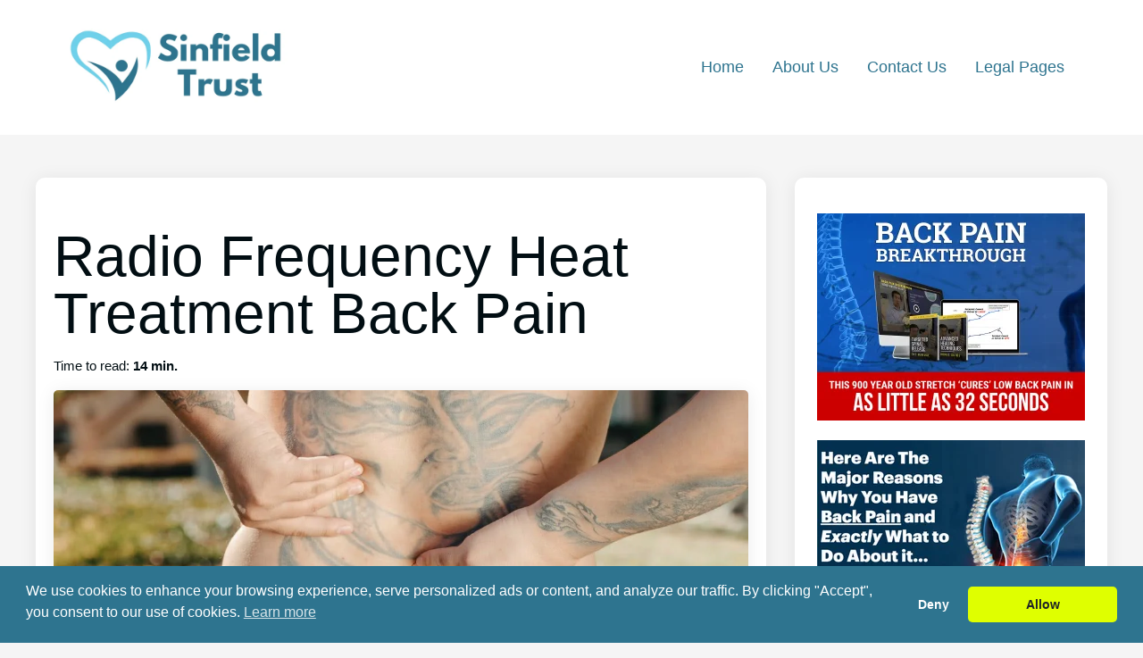

--- FILE ---
content_type: text/html; charset=UTF-8
request_url: https://www.sinfieldtrust.org/back-pain-treatment/radio-frequency-heat-treatment-back-pain/
body_size: 29769
content:
<!doctype html>
    <html lang="en-US">
        <head>
            <meta charset="UTF-8">
            <meta name="viewport" content="width=device-width, initial-scale=1">
            <link rel="profile" href="https://gmpg.org/xfn/11">
            <title>Radio Frequency Heat Treatment Back Pain - Sinfield Trust</title>

<!-- The SEO Framework by Sybre Waaijer -->
<meta name="robots" content="max-snippet:-1,max-image-preview:large,max-video-preview:-1" />
<link rel="canonical" href="https://www.sinfieldtrust.org/back-pain-treatment/radio-frequency-heat-treatment-back-pain/" />
<meta name="description" content="Are you experiencing back pain? Back pain impacts countless Americans every day. In fact, it’s one of the most common reasons people seek medical attention." />
<meta property="og:type" content="article" />
<meta property="og:locale" content="en_US" />
<meta property="og:site_name" content="Sinfield Trust" />
<meta property="og:title" content="Radio Frequency Heat Treatment Back Pain" />
<meta property="og:description" content="Are you experiencing back pain? Back pain impacts countless Americans every day. In fact, it’s one of the most common reasons people seek medical attention. According to a current research study…" />
<meta property="og:url" content="https://www.sinfieldtrust.org/back-pain-treatment/radio-frequency-heat-treatment-back-pain/" />
<meta property="og:image" content="https://www.sinfieldtrust.org/wp-content/uploads/2022/07/BackFeat-pexels-photo-7298605-Web.jpg" />
<meta property="og:image:width" content="1200" />
<meta property="og:image:height" content="676" />
<meta property="og:image:alt" content="Back Pain Breakthrough" />
<meta property="article:published_time" content="2023-08-18T11:56:44+00:00" />
<meta property="article:modified_time" content="2023-08-18T11:56:44+00:00" />
<meta name="twitter:card" content="summary_large_image" />
<meta name="twitter:title" content="Radio Frequency Heat Treatment Back Pain" />
<meta name="twitter:description" content="Are you experiencing back pain? Back pain impacts countless Americans every day. In fact, it’s one of the most common reasons people seek medical attention. According to a current research study…" />
<meta name="twitter:image" content="https://www.sinfieldtrust.org/wp-content/uploads/2022/07/BackFeat-pexels-photo-7298605-Web.jpg" />
<meta name="twitter:image:alt" content="Back Pain Breakthrough" />
<script type="application/ld+json">{"@context":"https://schema.org","@graph":[{"@type":"WebSite","@id":"https://www.sinfieldtrust.org/#/schema/WebSite","url":"https://www.sinfieldtrust.org/","name":"Sinfield Trust","inLanguage":"en-US","potentialAction":{"@type":"SearchAction","target":{"@type":"EntryPoint","urlTemplate":"https://www.sinfieldtrust.org/search/{search_term_string}/"},"query-input":"required name=search_term_string"},"publisher":{"@type":"Organization","@id":"https://www.sinfieldtrust.org/#/schema/Organization","name":"Sinfield Trust","url":"https://www.sinfieldtrust.org/","logo":{"@type":"ImageObject","url":"https://www.sinfieldtrust.org/wp-content/uploads/2022/07/Sinfield-Trust-Logo.png","contentUrl":"https://www.sinfieldtrust.org/wp-content/uploads/2022/07/Sinfield-Trust-Logo.png","width":600,"height":200,"contentSize":"13209"}}},{"@type":"WebPage","@id":"https://www.sinfieldtrust.org/back-pain-treatment/radio-frequency-heat-treatment-back-pain/","url":"https://www.sinfieldtrust.org/back-pain-treatment/radio-frequency-heat-treatment-back-pain/","name":"Radio Frequency Heat Treatment Back Pain - Sinfield Trust","description":"Are you experiencing back pain? Back pain impacts countless Americans every day. In fact, it’s one of the most common reasons people seek medical attention.","inLanguage":"en-US","isPartOf":{"@id":"https://www.sinfieldtrust.org/#/schema/WebSite"},"breadcrumb":{"@type":"BreadcrumbList","@id":"https://www.sinfieldtrust.org/#/schema/BreadcrumbList","itemListElement":[{"@type":"ListItem","position":1,"item":"https://www.sinfieldtrust.org/","name":"Sinfield Trust"},{"@type":"ListItem","position":2,"item":"https://www.sinfieldtrust.org/category/back-pain-treatment/","name":"Category: Back Pain Treatment"},{"@type":"ListItem","position":3,"name":"Radio Frequency Heat Treatment Back Pain"}]},"potentialAction":{"@type":"ReadAction","target":"https://www.sinfieldtrust.org/back-pain-treatment/radio-frequency-heat-treatment-back-pain/"},"datePublished":"2023-08-18T11:56:44+00:00","dateModified":"2023-08-18T11:56:44+00:00","author":{"@type":"Person","@id":"https://www.sinfieldtrust.org/#/schema/Person/a5435038c0a070012d451bfe110a95e1","name":"admin"}}]}</script>
<!-- / The SEO Framework by Sybre Waaijer | 4.36ms meta | 1.12ms boot -->

<link rel="alternate" title="oEmbed (JSON)" type="application/json+oembed" href="https://www.sinfieldtrust.org/wp-json/oembed/1.0/embed?url=https%3A%2F%2Fwww.sinfieldtrust.org%2Fback-pain-treatment%2Fradio-frequency-heat-treatment-back-pain%2F" />
<link rel="alternate" title="oEmbed (XML)" type="text/xml+oembed" href="https://www.sinfieldtrust.org/wp-json/oembed/1.0/embed?url=https%3A%2F%2Fwww.sinfieldtrust.org%2Fback-pain-treatment%2Fradio-frequency-heat-treatment-back-pain%2F&#038;format=xml" />
<!-- www.sinfieldtrust.org is managing ads with Advanced Ads 2.0.16 – https://wpadvancedads.com/ --><script data-optimized="1" id="sinfi-ready">window.advanced_ads_ready=function(e,a){a=a||"complete";var d=function(e){return"interactive"===a?"loading"!==e:"complete"===e};d(document.readyState)?e():document.addEventListener("readystatechange",(function(a){d(a.target.readyState)&&e()}),{once:"interactive"===a})},window.advanced_ads_ready_queue=window.advanced_ads_ready_queue||[]</script>
		<style id='wp-img-auto-sizes-contain-inline-css'>img:is([sizes=auto i],[sizes^="auto," i]){contain-intrinsic-size:3000px 1500px}</style>

<link data-optimized="1" rel='stylesheet' id='wp-block-library-css' href='https://www.sinfieldtrust.org/wp-content/litespeed/css/515ebd13100efae3cf5bccac0167891c.css?ver=33c90' media='all' />
<style id='wp-block-heading-inline-css'>h1:where(.wp-block-heading).has-background,h2:where(.wp-block-heading).has-background,h3:where(.wp-block-heading).has-background,h4:where(.wp-block-heading).has-background,h5:where(.wp-block-heading).has-background,h6:where(.wp-block-heading).has-background{padding:1.25em 2.375em}h1.has-text-align-left[style*=writing-mode]:where([style*=vertical-lr]),h1.has-text-align-right[style*=writing-mode]:where([style*=vertical-rl]),h2.has-text-align-left[style*=writing-mode]:where([style*=vertical-lr]),h2.has-text-align-right[style*=writing-mode]:where([style*=vertical-rl]),h3.has-text-align-left[style*=writing-mode]:where([style*=vertical-lr]),h3.has-text-align-right[style*=writing-mode]:where([style*=vertical-rl]),h4.has-text-align-left[style*=writing-mode]:where([style*=vertical-lr]),h4.has-text-align-right[style*=writing-mode]:where([style*=vertical-rl]),h5.has-text-align-left[style*=writing-mode]:where([style*=vertical-lr]),h5.has-text-align-right[style*=writing-mode]:where([style*=vertical-rl]),h6.has-text-align-left[style*=writing-mode]:where([style*=vertical-lr]),h6.has-text-align-right[style*=writing-mode]:where([style*=vertical-rl]){rotate:180deg}</style>
<style id='wp-block-image-inline-css'>
.wp-block-image>a,.wp-block-image>figure>a{display:inline-block}.wp-block-image img{box-sizing:border-box;height:auto;max-width:100%;vertical-align:bottom}@media not (prefers-reduced-motion){.wp-block-image img.hide{visibility:hidden}.wp-block-image img.show{animation:show-content-image .4s}}.wp-block-image[style*=border-radius] img,.wp-block-image[style*=border-radius]>a{border-radius:inherit}.wp-block-image.has-custom-border img{box-sizing:border-box}.wp-block-image.aligncenter{text-align:center}.wp-block-image.alignfull>a,.wp-block-image.alignwide>a{width:100%}.wp-block-image.alignfull img,.wp-block-image.alignwide img{height:auto;width:100%}.wp-block-image .aligncenter,.wp-block-image .alignleft,.wp-block-image .alignright,.wp-block-image.aligncenter,.wp-block-image.alignleft,.wp-block-image.alignright{display:table}.wp-block-image .aligncenter>figcaption,.wp-block-image .alignleft>figcaption,.wp-block-image .alignright>figcaption,.wp-block-image.aligncenter>figcaption,.wp-block-image.alignleft>figcaption,.wp-block-image.alignright>figcaption{caption-side:bottom;display:table-caption}.wp-block-image .alignleft{float:left;margin:.5em 1em .5em 0}.wp-block-image .alignright{float:right;margin:.5em 0 .5em 1em}.wp-block-image .aligncenter{margin-left:auto;margin-right:auto}.wp-block-image :where(figcaption){margin-bottom:1em;margin-top:.5em}.wp-block-image.is-style-circle-mask img{border-radius:9999px}@supports ((-webkit-mask-image:none) or (mask-image:none)) or (-webkit-mask-image:none){.wp-block-image.is-style-circle-mask img{border-radius:0;-webkit-mask-image:url('data:image/svg+xml;utf8,<svg viewBox="0 0 100 100" xmlns="http://www.w3.org/2000/svg"><circle cx="50" cy="50" r="50"/></svg>');mask-image:url('data:image/svg+xml;utf8,<svg viewBox="0 0 100 100" xmlns="http://www.w3.org/2000/svg"><circle cx="50" cy="50" r="50"/></svg>');mask-mode:alpha;-webkit-mask-position:center;mask-position:center;-webkit-mask-repeat:no-repeat;mask-repeat:no-repeat;-webkit-mask-size:contain;mask-size:contain}}:root :where(.wp-block-image.is-style-rounded img,.wp-block-image .is-style-rounded img){border-radius:9999px}.wp-block-image figure{margin:0}.wp-lightbox-container{display:flex;flex-direction:column;position:relative}.wp-lightbox-container img{cursor:zoom-in}.wp-lightbox-container img:hover+button{opacity:1}.wp-lightbox-container button{align-items:center;backdrop-filter:blur(16px) saturate(180%);background-color:#5a5a5a40;border:none;border-radius:4px;cursor:zoom-in;display:flex;height:20px;justify-content:center;opacity:0;padding:0;position:absolute;right:16px;text-align:center;top:16px;width:20px;z-index:100}@media not (prefers-reduced-motion){.wp-lightbox-container button{transition:opacity .2s ease}}.wp-lightbox-container button:focus-visible{outline:3px auto #5a5a5a40;outline:3px auto -webkit-focus-ring-color;outline-offset:3px}.wp-lightbox-container button:hover{cursor:pointer;opacity:1}.wp-lightbox-container button:focus{opacity:1}.wp-lightbox-container button:focus,.wp-lightbox-container button:hover,.wp-lightbox-container button:not(:hover):not(:active):not(.has-background){background-color:#5a5a5a40;border:none}.wp-lightbox-overlay{box-sizing:border-box;cursor:zoom-out;height:100vh;left:0;overflow:hidden;position:fixed;top:0;visibility:hidden;width:100%;z-index:100000}.wp-lightbox-overlay .close-button{align-items:center;cursor:pointer;display:flex;justify-content:center;min-height:40px;min-width:40px;padding:0;position:absolute;right:calc(env(safe-area-inset-right) + 16px);top:calc(env(safe-area-inset-top) + 16px);z-index:5000000}.wp-lightbox-overlay .close-button:focus,.wp-lightbox-overlay .close-button:hover,.wp-lightbox-overlay .close-button:not(:hover):not(:active):not(.has-background){background:none;border:none}.wp-lightbox-overlay .lightbox-image-container{height:var(--wp--lightbox-container-height);left:50%;overflow:hidden;position:absolute;top:50%;transform:translate(-50%,-50%);transform-origin:top left;width:var(--wp--lightbox-container-width);z-index:9999999999}.wp-lightbox-overlay .wp-block-image{align-items:center;box-sizing:border-box;display:flex;height:100%;justify-content:center;margin:0;position:relative;transform-origin:0 0;width:100%;z-index:3000000}.wp-lightbox-overlay .wp-block-image img{height:var(--wp--lightbox-image-height);min-height:var(--wp--lightbox-image-height);min-width:var(--wp--lightbox-image-width);width:var(--wp--lightbox-image-width)}.wp-lightbox-overlay .wp-block-image figcaption{display:none}.wp-lightbox-overlay button{background:none;border:none}.wp-lightbox-overlay .scrim{background-color:#fff;height:100%;opacity:.9;position:absolute;width:100%;z-index:2000000}.wp-lightbox-overlay.active{visibility:visible}@media not (prefers-reduced-motion){.wp-lightbox-overlay.active{animation:turn-on-visibility .25s both}.wp-lightbox-overlay.active img{animation:turn-on-visibility .35s both}.wp-lightbox-overlay.show-closing-animation:not(.active){animation:turn-off-visibility .35s both}.wp-lightbox-overlay.show-closing-animation:not(.active) img{animation:turn-off-visibility .25s both}.wp-lightbox-overlay.zoom.active{animation:none;opacity:1;visibility:visible}.wp-lightbox-overlay.zoom.active .lightbox-image-container{animation:lightbox-zoom-in .4s}.wp-lightbox-overlay.zoom.active .lightbox-image-container img{animation:none}.wp-lightbox-overlay.zoom.active .scrim{animation:turn-on-visibility .4s forwards}.wp-lightbox-overlay.zoom.show-closing-animation:not(.active){animation:none}.wp-lightbox-overlay.zoom.show-closing-animation:not(.active) .lightbox-image-container{animation:lightbox-zoom-out .4s}.wp-lightbox-overlay.zoom.show-closing-animation:not(.active) .lightbox-image-container img{animation:none}.wp-lightbox-overlay.zoom.show-closing-animation:not(.active) .scrim{animation:turn-off-visibility .4s forwards}}@keyframes show-content-image{0%{visibility:hidden}99%{visibility:hidden}to{visibility:visible}}@keyframes turn-on-visibility{0%{opacity:0}to{opacity:1}}@keyframes turn-off-visibility{0%{opacity:1;visibility:visible}99%{opacity:0;visibility:visible}to{opacity:0;visibility:hidden}}@keyframes lightbox-zoom-in{0%{transform:translate(calc((-100vw + var(--wp--lightbox-scrollbar-width))/2 + var(--wp--lightbox-initial-left-position)),calc(-50vh + var(--wp--lightbox-initial-top-position))) scale(var(--wp--lightbox-scale))}to{transform:translate(-50%,-50%) scale(1)}}@keyframes lightbox-zoom-out{0%{transform:translate(-50%,-50%) scale(1);visibility:visible}99%{visibility:visible}to{transform:translate(calc((-100vw + var(--wp--lightbox-scrollbar-width))/2 + var(--wp--lightbox-initial-left-position)),calc(-50vh + var(--wp--lightbox-initial-top-position))) scale(var(--wp--lightbox-scale));visibility:hidden}}
/*# sourceURL=https://www.sinfieldtrust.org/wp-includes/blocks/image/style.min.css */
</style>
<style id='wp-block-image-theme-inline-css'>:root :where(.wp-block-image figcaption){color:#555;font-size:13px;text-align:center}.is-dark-theme :root :where(.wp-block-image figcaption){color:#ffffffa6}.wp-block-image{margin:0 0 1em}</style>
<style id='wp-block-list-inline-css'>ol,ul{box-sizing:border-box}:root :where(.wp-block-list.has-background){padding:1.25em 2.375em}</style>
<style id='wp-block-group-inline-css'>.wp-block-group{box-sizing:border-box}:where(.wp-block-group.wp-block-group-is-layout-constrained){position:relative}</style>
<style id='wp-block-group-theme-inline-css'>:where(.wp-block-group.has-background){padding:1.25em 2.375em}</style>
<style id='wp-block-paragraph-inline-css'>.is-small-text{font-size:.875em}.is-regular-text{font-size:1em}.is-large-text{font-size:2.25em}.is-larger-text{font-size:3em}.has-drop-cap:not(:focus):first-letter{float:left;font-size:8.4em;font-style:normal;font-weight:100;line-height:.68;margin:.05em .1em 0 0;text-transform:uppercase}body.rtl .has-drop-cap:not(:focus):first-letter{float:none;margin-left:.1em}p.has-drop-cap.has-background{overflow:hidden}:root :where(p.has-background){padding:1.25em 2.375em}:where(p.has-text-color:not(.has-link-color)) a{color:inherit}p.has-text-align-left[style*="writing-mode:vertical-lr"],p.has-text-align-right[style*="writing-mode:vertical-rl"]{rotate:180deg}</style>
<style id='global-styles-inline-css'>:root{--wp--preset--aspect-ratio--square:1;--wp--preset--aspect-ratio--4-3:4/3;--wp--preset--aspect-ratio--3-4:3/4;--wp--preset--aspect-ratio--3-2:3/2;--wp--preset--aspect-ratio--2-3:2/3;--wp--preset--aspect-ratio--16-9:16/9;--wp--preset--aspect-ratio--9-16:9/16;--wp--preset--color--black:#000000;--wp--preset--color--cyan-bluish-gray:#abb8c3;--wp--preset--color--white:#ffffff;--wp--preset--color--pale-pink:#f78da7;--wp--preset--color--vivid-red:#cf2e2e;--wp--preset--color--luminous-vivid-orange:#ff6900;--wp--preset--color--luminous-vivid-amber:#fcb900;--wp--preset--color--light-green-cyan:#7bdcb5;--wp--preset--color--vivid-green-cyan:#00d084;--wp--preset--color--pale-cyan-blue:#8ed1fc;--wp--preset--color--vivid-cyan-blue:#0693e3;--wp--preset--color--vivid-purple:#9b51e0;--wp--preset--color--pop-text:#020E13;--wp--preset--color--pop-body:#f5f5f5;--wp--preset--color--pop-primary:#2e748f;--wp--preset--color--pop-secondary:#fff3ad;--wp--preset--gradient--vivid-cyan-blue-to-vivid-purple:linear-gradient(135deg,rgb(6,147,227) 0%,rgb(155,81,224) 100%);--wp--preset--gradient--light-green-cyan-to-vivid-green-cyan:linear-gradient(135deg,rgb(122,220,180) 0%,rgb(0,208,130) 100%);--wp--preset--gradient--luminous-vivid-amber-to-luminous-vivid-orange:linear-gradient(135deg,rgb(252,185,0) 0%,rgb(255,105,0) 100%);--wp--preset--gradient--luminous-vivid-orange-to-vivid-red:linear-gradient(135deg,rgb(255,105,0) 0%,rgb(207,46,46) 100%);--wp--preset--gradient--very-light-gray-to-cyan-bluish-gray:linear-gradient(135deg,rgb(238,238,238) 0%,rgb(169,184,195) 100%);--wp--preset--gradient--cool-to-warm-spectrum:linear-gradient(135deg,rgb(74,234,220) 0%,rgb(151,120,209) 20%,rgb(207,42,186) 40%,rgb(238,44,130) 60%,rgb(251,105,98) 80%,rgb(254,248,76) 100%);--wp--preset--gradient--blush-light-purple:linear-gradient(135deg,rgb(255,206,236) 0%,rgb(152,150,240) 100%);--wp--preset--gradient--blush-bordeaux:linear-gradient(135deg,rgb(254,205,165) 0%,rgb(254,45,45) 50%,rgb(107,0,62) 100%);--wp--preset--gradient--luminous-dusk:linear-gradient(135deg,rgb(255,203,112) 0%,rgb(199,81,192) 50%,rgb(65,88,208) 100%);--wp--preset--gradient--pale-ocean:linear-gradient(135deg,rgb(255,245,203) 0%,rgb(182,227,212) 50%,rgb(51,167,181) 100%);--wp--preset--gradient--electric-grass:linear-gradient(135deg,rgb(202,248,128) 0%,rgb(113,206,126) 100%);--wp--preset--gradient--midnight:linear-gradient(135deg,rgb(2,3,129) 0%,rgb(40,116,252) 100%);--wp--preset--font-size--small:13px;--wp--preset--font-size--medium:20px;--wp--preset--font-size--large:36px;--wp--preset--font-size--x-large:42px;--wp--preset--spacing--20:0.44rem;--wp--preset--spacing--30:0.67rem;--wp--preset--spacing--40:1rem;--wp--preset--spacing--50:1.5rem;--wp--preset--spacing--60:2.25rem;--wp--preset--spacing--70:3.38rem;--wp--preset--spacing--80:5.06rem;--wp--preset--shadow--natural:6px 6px 9px rgba(0, 0, 0, 0.2);--wp--preset--shadow--deep:12px 12px 50px rgba(0, 0, 0, 0.4);--wp--preset--shadow--sharp:6px 6px 0px rgba(0, 0, 0, 0.2);--wp--preset--shadow--outlined:6px 6px 0px -3px rgb(255, 255, 255), 6px 6px rgb(0, 0, 0);--wp--preset--shadow--crisp:6px 6px 0px rgb(0, 0, 0)}:root{--wp--style--global--content-size:800px;--wp--style--global--wide-size:1200px}:where(body){margin:0}.wp-site-blocks>.alignleft{float:left;margin-right:2em}.wp-site-blocks>.alignright{float:right;margin-left:2em}.wp-site-blocks>.aligncenter{justify-content:center;margin-left:auto;margin-right:auto}:where(.is-layout-flex){gap:.5em}:where(.is-layout-grid){gap:.5em}.is-layout-flow>.alignleft{float:left;margin-inline-start:0;margin-inline-end:2em}.is-layout-flow>.alignright{float:right;margin-inline-start:2em;margin-inline-end:0}.is-layout-flow>.aligncenter{margin-left:auto!important;margin-right:auto!important}.is-layout-constrained>.alignleft{float:left;margin-inline-start:0;margin-inline-end:2em}.is-layout-constrained>.alignright{float:right;margin-inline-start:2em;margin-inline-end:0}.is-layout-constrained>.aligncenter{margin-left:auto!important;margin-right:auto!important}.is-layout-constrained>:where(:not(.alignleft):not(.alignright):not(.alignfull)){max-width:var(--wp--style--global--content-size);margin-left:auto!important;margin-right:auto!important}.is-layout-constrained>.alignwide{max-width:var(--wp--style--global--wide-size)}body .is-layout-flex{display:flex}.is-layout-flex{flex-wrap:wrap;align-items:center}.is-layout-flex>:is(*,div){margin:0}body .is-layout-grid{display:grid}.is-layout-grid>:is(*,div){margin:0}body{padding-top:0;padding-right:0;padding-bottom:0;padding-left:0}a:where(:not(.wp-element-button)){text-decoration:underline}:root :where(.wp-element-button,.wp-block-button__link){background-color:#32373c;border-width:0;color:#fff;font-family:inherit;font-size:inherit;font-style:inherit;font-weight:inherit;letter-spacing:inherit;line-height:inherit;padding-top:calc(0.667em + 2px);padding-right:calc(1.333em + 2px);padding-bottom:calc(0.667em + 2px);padding-left:calc(1.333em + 2px);text-decoration:none;text-transform:inherit}.has-black-color{color:var(--wp--preset--color--black)!important}.has-cyan-bluish-gray-color{color:var(--wp--preset--color--cyan-bluish-gray)!important}.has-white-color{color:var(--wp--preset--color--white)!important}.has-pale-pink-color{color:var(--wp--preset--color--pale-pink)!important}.has-vivid-red-color{color:var(--wp--preset--color--vivid-red)!important}.has-luminous-vivid-orange-color{color:var(--wp--preset--color--luminous-vivid-orange)!important}.has-luminous-vivid-amber-color{color:var(--wp--preset--color--luminous-vivid-amber)!important}.has-light-green-cyan-color{color:var(--wp--preset--color--light-green-cyan)!important}.has-vivid-green-cyan-color{color:var(--wp--preset--color--vivid-green-cyan)!important}.has-pale-cyan-blue-color{color:var(--wp--preset--color--pale-cyan-blue)!important}.has-vivid-cyan-blue-color{color:var(--wp--preset--color--vivid-cyan-blue)!important}.has-vivid-purple-color{color:var(--wp--preset--color--vivid-purple)!important}.has-pop-text-color{color:var(--wp--preset--color--pop-text)!important}.has-pop-body-color{color:var(--wp--preset--color--pop-body)!important}.has-pop-primary-color{color:var(--wp--preset--color--pop-primary)!important}.has-pop-secondary-color{color:var(--wp--preset--color--pop-secondary)!important}.has-black-background-color{background-color:var(--wp--preset--color--black)!important}.has-cyan-bluish-gray-background-color{background-color:var(--wp--preset--color--cyan-bluish-gray)!important}.has-white-background-color{background-color:var(--wp--preset--color--white)!important}.has-pale-pink-background-color{background-color:var(--wp--preset--color--pale-pink)!important}.has-vivid-red-background-color{background-color:var(--wp--preset--color--vivid-red)!important}.has-luminous-vivid-orange-background-color{background-color:var(--wp--preset--color--luminous-vivid-orange)!important}.has-luminous-vivid-amber-background-color{background-color:var(--wp--preset--color--luminous-vivid-amber)!important}.has-light-green-cyan-background-color{background-color:var(--wp--preset--color--light-green-cyan)!important}.has-vivid-green-cyan-background-color{background-color:var(--wp--preset--color--vivid-green-cyan)!important}.has-pale-cyan-blue-background-color{background-color:var(--wp--preset--color--pale-cyan-blue)!important}.has-vivid-cyan-blue-background-color{background-color:var(--wp--preset--color--vivid-cyan-blue)!important}.has-vivid-purple-background-color{background-color:var(--wp--preset--color--vivid-purple)!important}.has-pop-text-background-color{background-color:var(--wp--preset--color--pop-text)!important}.has-pop-body-background-color{background-color:var(--wp--preset--color--pop-body)!important}.has-pop-primary-background-color{background-color:var(--wp--preset--color--pop-primary)!important}.has-pop-secondary-background-color{background-color:var(--wp--preset--color--pop-secondary)!important}.has-black-border-color{border-color:var(--wp--preset--color--black)!important}.has-cyan-bluish-gray-border-color{border-color:var(--wp--preset--color--cyan-bluish-gray)!important}.has-white-border-color{border-color:var(--wp--preset--color--white)!important}.has-pale-pink-border-color{border-color:var(--wp--preset--color--pale-pink)!important}.has-vivid-red-border-color{border-color:var(--wp--preset--color--vivid-red)!important}.has-luminous-vivid-orange-border-color{border-color:var(--wp--preset--color--luminous-vivid-orange)!important}.has-luminous-vivid-amber-border-color{border-color:var(--wp--preset--color--luminous-vivid-amber)!important}.has-light-green-cyan-border-color{border-color:var(--wp--preset--color--light-green-cyan)!important}.has-vivid-green-cyan-border-color{border-color:var(--wp--preset--color--vivid-green-cyan)!important}.has-pale-cyan-blue-border-color{border-color:var(--wp--preset--color--pale-cyan-blue)!important}.has-vivid-cyan-blue-border-color{border-color:var(--wp--preset--color--vivid-cyan-blue)!important}.has-vivid-purple-border-color{border-color:var(--wp--preset--color--vivid-purple)!important}.has-pop-text-border-color{border-color:var(--wp--preset--color--pop-text)!important}.has-pop-body-border-color{border-color:var(--wp--preset--color--pop-body)!important}.has-pop-primary-border-color{border-color:var(--wp--preset--color--pop-primary)!important}.has-pop-secondary-border-color{border-color:var(--wp--preset--color--pop-secondary)!important}.has-vivid-cyan-blue-to-vivid-purple-gradient-background{background:var(--wp--preset--gradient--vivid-cyan-blue-to-vivid-purple)!important}.has-light-green-cyan-to-vivid-green-cyan-gradient-background{background:var(--wp--preset--gradient--light-green-cyan-to-vivid-green-cyan)!important}.has-luminous-vivid-amber-to-luminous-vivid-orange-gradient-background{background:var(--wp--preset--gradient--luminous-vivid-amber-to-luminous-vivid-orange)!important}.has-luminous-vivid-orange-to-vivid-red-gradient-background{background:var(--wp--preset--gradient--luminous-vivid-orange-to-vivid-red)!important}.has-very-light-gray-to-cyan-bluish-gray-gradient-background{background:var(--wp--preset--gradient--very-light-gray-to-cyan-bluish-gray)!important}.has-cool-to-warm-spectrum-gradient-background{background:var(--wp--preset--gradient--cool-to-warm-spectrum)!important}.has-blush-light-purple-gradient-background{background:var(--wp--preset--gradient--blush-light-purple)!important}.has-blush-bordeaux-gradient-background{background:var(--wp--preset--gradient--blush-bordeaux)!important}.has-luminous-dusk-gradient-background{background:var(--wp--preset--gradient--luminous-dusk)!important}.has-pale-ocean-gradient-background{background:var(--wp--preset--gradient--pale-ocean)!important}.has-electric-grass-gradient-background{background:var(--wp--preset--gradient--electric-grass)!important}.has-midnight-gradient-background{background:var(--wp--preset--gradient--midnight)!important}.has-small-font-size{font-size:var(--wp--preset--font-size--small)!important}.has-medium-font-size{font-size:var(--wp--preset--font-size--medium)!important}.has-large-font-size{font-size:var(--wp--preset--font-size--large)!important}.has-x-large-font-size{font-size:var(--wp--preset--font-size--x-large)!important}</style>

<link data-optimized="1" rel='stylesheet' id='scriptlesssocialsharing-css' href='https://www.sinfieldtrust.org/wp-content/litespeed/css/2126a0c75d740106fd37b8ded88827f6.css?ver=8ab4f' media='all' />
<style id='scriptlesssocialsharing-inline-css'>.scriptlesssocialsharing__buttons a.button{padding:12px;flex:1}</style>
<link data-optimized="1" rel='stylesheet' id='nsc_bar_nice-cookie-consent-css' href='https://www.sinfieldtrust.org/wp-content/litespeed/css/98ed15f5b29e1cb85701e55affd6307e.css?ver=7e2ee' media='all' />
<link data-optimized="1" rel='stylesheet' id='pop-main-css' href='https://www.sinfieldtrust.org/wp-content/litespeed/css/08747e26854e5dbf22b5b997412559ab.css?ver=61f08' media='all' />
<link data-optimized="1" rel='stylesheet' id='pop-util-css' href='https://www.sinfieldtrust.org/wp-content/litespeed/css/2608ae8e673fac3c0545b4e0fdb85d49.css?ver=c158d' media='all' />
<link data-optimized="1" rel='stylesheet' id='fa-minimal-css' href='https://www.sinfieldtrust.org/wp-content/litespeed/css/506f8881a220f98fb41eee1717675777.css?ver=b5efc' media='all' />
<link rel="https://api.w.org/" href="https://www.sinfieldtrust.org/wp-json/" /><link rel="alternate" title="JSON" type="application/json" href="https://www.sinfieldtrust.org/wp-json/wp/v2/posts/16439" /><link rel="EditURI" type="application/rsd+xml" title="RSD" href="https://www.sinfieldtrust.org/xmlrpc.php?rsd" />
<!-- HFCM by 99 Robots - Snippet # 1: datakaiju -->
<script data-optimized="1" data-host="https://datakaiju.click" data-dnt="false" src="https://www.sinfieldtrust.org/wp-content/litespeed/js/0bce125c494c5f7892611ac5121835ea.js?ver=835ea" id="ZwSg9rf6GA" async defer></script>
<!-- /end HFCM by 99 Robots -->
    <style type="text/css">body{background-color:#f5f5f5;font-family:Tahoma,Verdana,sans-serif}.has-pop-body-color{color:#f5f5f5}.has-pop-body-background-color{background-color:#f5f5f5}h1,h2,h3,h4,h5,h6{font-family:Tahoma,Verdana,sans-serif}p{color:#020E13;font-weight:300;font-size:16px}.has-pop-text-color{color:#020E13}.has-pop-text-background-color{background-color:#020E13}h1{color:#020E13;font-weight:300;font-size:32px}h2{color:#020E13;font-weight:300;font-size:28px}h3{color:#020E13;font-weight:300;font-size:24px}h4{color:#020E13;font-weight:300;font-size:20px}h5{color:#020E13;font-weight:300;font-size:18px}h6{color:#020E13;font-weight:300;font-size:16px}a{color:#8224e3}a:hover{color:}.popcorn-title-transform{text-transform:none}@media screen and (min-width:500px){p{font-size:17px}h1{font-size:40px}h2{font-size:32px}h3{font-size:28px}h4{font-size:24px}h5{font-size:22px}h6{font-size:20px}}@media screen and (min-width:800px){p{font-size:18px}h1{font-size:64px}h2{font-size:40px}h3{font-size:32px}h4{font-size:28px}h5{font-size:24px}h6{font-size:22px}.popcorn-post-prev-next-container{grid-template-columns:1fr 1fr}.popcorn-post-next{margin-left:1rem}.popcorn-post-prev{margin-right:1rem;margin-bottom:0}}.popcorn-mob-nav a{color:#2e748f}.popcorn-mob-nav a:hover{color:#f25a54}@media screen and (max-width:800px){.popcorn-dt-nav-container{display:none}}@media screen and (min-width:800px){.popcorn-mob-nav-container{display:none}.popcorn-front-page-fp-container-latest{grid-template-columns:1fr 1fr 1fr}.popcorn-front-page-fp-container{grid-template-columns:1fr 1fr}}.popcorn-header{background-color:#fff}.pop-ft-bgc,.popft--bgcol{background-color:#fff}.has-pop-primary-color{color:#2e748f}.has-pop-primary-background-color{background-color:#2e748f}.pop-text-primary{color:#2e748f}.pop-bg-secondary{background-color:#fff3ad}.has-pop-secondary-color{color:#fff3ad}.has-pop-secondary-background-color{background-color:#fff3ad}.popcorn-dt-nav a{color:#2e748f}.popcorn-dt-nav a:hover{color:#f25a54}.popcorn-post-date p::before,.popcorn-post-read p::before{color:#2e748f}.popcorn-site-width,.popft__sitewidth{max-width:1200px}.popcorn-content-width{max-width:800px}.popcorn-secondary-background{background-color:#8cbace}.popcorn-button-primary{background-color:#2e748f}.popcorn-button-primary:hover{background-color:#8cbace}.popcorn-front-page-title-intro-background{background-image:url(https://www.sinfieldtrust.org/wp-content/uploads/2022/08/Health-Hero-Image.jpg.webp)}.popcorn-front-page-title-intro{background-color:rgb(234 234 234 / .5)}.popcorn-hero-title{color:#020e13}.popcorn-hero-p-text{color:#020e13}@media screen and (min-width:993px){.popcorn-sidebar-grid{grid-template-columns:auto 350px}}.popft__h4{color:#2e748f}.popcorn-front-page-title-intro h1{font-weight:300}.popcorn-header-bottom-fw{background-color:#FFF}.expandSearch path{color:#2e748f;fill:#2e748f}.popcorn-dt-nav ul ul ul,.popcorn-dt-nav ul ul{background:#FFF}.pop-header-bg-col{background-color:#fff}.pop-nav-bg-col{background-color:#FFF}.pop-box-shadow{box-shadow:0 2px 20px rgb(0 0 0 / .08)}.pop-box-radius{border-radius:10px}.pop-box-radius-inner{border-radius:5px}.popcorn-front-page-fp-card img{width:100%;height:350px;object-fit:cover}@media screen and (min-width:993px){.popcorn-post-card img{height:350px}}.popcorn-logo{max-width:250px;height:auto}input[type=search]{background:url(https://www.sinfieldtrust.org/wp-content/themes/popcorn/img/search-icon.png) no-repeat 9px center}input[type=search]:focus{border-color:#2e748f;-webkit-box-shadow:0 0 3px #2e748f;-moz-box-shadow:0 0 3px #2e748f;box-shadow:0 0 3px #2e748f}</style>
<link rel="icon" href="https://www.sinfieldtrust.org/wp-content/uploads/2022/07/cropped-Sinfield-Trust-Logo-32x32.png" sizes="32x32" />
<link rel="icon" href="https://www.sinfieldtrust.org/wp-content/uploads/2022/07/cropped-Sinfield-Trust-Logo-192x192.png" sizes="192x192" />
<link rel="apple-touch-icon" href="https://www.sinfieldtrust.org/wp-content/uploads/2022/07/cropped-Sinfield-Trust-Logo-180x180.png" />
<meta name="msapplication-TileImage" content="https://www.sinfieldtrust.org/wp-content/uploads/2022/07/cropped-Sinfield-Trust-Logo-270x270.png" />
		<style id="wp-custom-css">h2.popcorn-front-page-posts-title{display:none}.popcorn-front-page-fp-container-latest{display:none}.wp-block-image.aligncenter.size-full{margin-left:auto;margin-right:auto}.hs-mp-map{clear:both;width:100%;margin:0 0 20px 0;background:#f2f2f2;border:1px solid #dfdfdf}.leaflet-pane,.leaflet-tile,.leaflet-marker-icon,.leaflet-marker-shadow,.leaflet-tile-container,.leaflet-pane>svg,.leaflet-pane>canvas,.leaflet-zoom-box,.leaflet-image-layer,.leaflet-layer{position:absolute;left:0;top:0}.leaflet-container{overflow:hidden}.leaflet-tile,.leaflet-marker-icon,.leaflet-marker-shadow{-webkit-user-select:none;-moz-user-select:none;user-select:none;-webkit-user-drag:none}.leaflet-tile::selection{background:#fff0}.leaflet-safari .leaflet-tile{image-rendering:-webkit-optimize-contrast}.leaflet-safari .leaflet-tile-container{width:1600px;height:1600px;-webkit-transform-origin:0 0}.leaflet-marker-icon,.leaflet-marker-shadow{display:block}.leaflet-container .leaflet-overlay-pane svg,.leaflet-container .leaflet-marker-pane img,.leaflet-container .leaflet-shadow-pane img,.leaflet-container .leaflet-tile-pane img,.leaflet-container img.leaflet-image-layer,.leaflet-container .leaflet-tile{max-width:none!important;max-height:none!important}.leaflet-container.leaflet-touch-zoom{-ms-touch-action:pan-x pan-y;touch-action:pan-x pan-y}.leaflet-container.leaflet-touch-drag{-ms-touch-action:pinch-zoom;touch-action:none;touch-action:pinch-zoom}.leaflet-container.leaflet-touch-drag.leaflet-touch-zoom{-ms-touch-action:none;touch-action:none}.leaflet-container{-webkit-tap-highlight-color:#fff0}.leaflet-container a{-webkit-tap-highlight-color:rgb(51 181 229 / .4)}.leaflet-tile{filter:inherit;visibility:hidden}.leaflet-tile-loaded{visibility:inherit}.leaflet-zoom-box{width:0;height:0;-moz-box-sizing:border-box;box-sizing:border-box;z-index:800}.leaflet-overlay-pane svg{-moz-user-select:none}.leaflet-pane{z-index:400}.leaflet-tile-pane{z-index:200}.leaflet-overlay-pane{z-index:400}.leaflet-shadow-pane{z-index:500}.leaflet-marker-pane{z-index:600}.leaflet-tooltip-pane{z-index:650}.leaflet-popup-pane{z-index:700}.leaflet-map-pane canvas{z-index:100}.leaflet-map-pane svg{z-index:200}.leaflet-vml-shape{width:1px;height:1px}.lvml{behavior:url(#default#VML);display:inline-block;position:absolute}.leaflet-control{position:relative;z-index:800;pointer-events:visiblePainted;pointer-events:auto}.leaflet-top,.leaflet-bottom{position:absolute;z-index:1000;pointer-events:none}.leaflet-top{top:0}.leaflet-right{right:0}.leaflet-bottom{bottom:0}.leaflet-left{left:0}.leaflet-control{float:left;clear:both}.leaflet-right .leaflet-control{float:right}.leaflet-top .leaflet-control{margin-top:10px}.leaflet-bottom .leaflet-control{margin-bottom:10px}.leaflet-left .leaflet-control{margin-left:10px}.leaflet-right .leaflet-control{margin-right:10px}.leaflet-fade-anim .leaflet-tile{will-change:opacity}.leaflet-fade-anim .leaflet-popup{opacity:0;-webkit-transition:opacity 0.2s linear;-moz-transition:opacity 0.2s linear;transition:opacity 0.2s linear}.leaflet-fade-anim .leaflet-map-pane .leaflet-popup{opacity:1}.leaflet-zoom-animated{-webkit-transform-origin:0 0;-ms-transform-origin:0 0;transform-origin:0 0}.leaflet-zoom-anim .leaflet-zoom-animated{will-change:transform}.leaflet-zoom-anim .leaflet-zoom-animated{-webkit-transition:-webkit-transform 0.25s cubic-bezier(0,0,.25,1);-moz-transition:-moz-transform 0.25s cubic-bezier(0,0,.25,1);transition:transform 0.25s cubic-bezier(0,0,.25,1)}.leaflet-zoom-anim .leaflet-tile,.leaflet-pan-anim .leaflet-tile{-webkit-transition:none;-moz-transition:none;transition:none}.leaflet-zoom-anim .leaflet-zoom-hide{visibility:hidden}.leaflet-interactive{cursor:pointer}.leaflet-grab{cursor:-webkit-grab;cursor:-moz-grab;cursor:grab}.leaflet-crosshair,.leaflet-crosshair .leaflet-interactive{cursor:crosshair}.leaflet-popup-pane,.leaflet-control{cursor:auto}.leaflet-dragging .leaflet-grab,.leaflet-dragging .leaflet-grab .leaflet-interactive,.leaflet-dragging .leaflet-marker-draggable{cursor:move;cursor:-webkit-grabbing;cursor:-moz-grabbing;cursor:grabbing}.leaflet-marker-icon,.leaflet-marker-shadow,.leaflet-image-layer,.leaflet-pane>svg path,.leaflet-tile-container{pointer-events:none}.leaflet-marker-icon.leaflet-interactive,.leaflet-image-layer.leaflet-interactive,.leaflet-pane>svg path.leaflet-interactive,svg.leaflet-image-layer.leaflet-interactive path{pointer-events:visiblePainted;pointer-events:auto}.leaflet-container{background:#ddd;outline:0}.leaflet-container a{color:#0078A8}.leaflet-container a.leaflet-active{outline:2px solid orange}.leaflet-zoom-box{border:2px dotted #38f;background:rgb(255 255 255 / .5)}.leaflet-container{font:12px/1.5 "Helvetica Neue",Arial,Helvetica,sans-serif}.leaflet-bar{box-shadow:0 1px 5px rgb(0 0 0 / .65);border-radius:4px}.leaflet-bar a,.leaflet-bar a:hover{background-color:#fff;border-bottom:1px solid #ccc;width:26px;height:26px;line-height:26px;display:block;text-align:center;text-decoration:none;color:#000}.leaflet-bar a,.leaflet-control-layers-toggle{background-position:50% 50%;background-repeat:no-repeat;display:block}.leaflet-bar a:hover{background-color:#f4f4f4}.leaflet-bar a:first-child{border-top-left-radius:4px;border-top-right-radius:4px}.leaflet-bar a:last-child{border-bottom-left-radius:4px;border-bottom-right-radius:4px;border-bottom:none}.leaflet-bar a.leaflet-disabled{cursor:default;background-color:#f4f4f4;color:#bbb}.leaflet-touch .leaflet-bar a{width:30px;height:30px;line-height:30px}.leaflet-touch .leaflet-bar a:first-child{border-top-left-radius:2px;border-top-right-radius:2px}.leaflet-touch .leaflet-bar a:last-child{border-bottom-left-radius:2px;border-bottom-right-radius:2px}.leaflet-control-zoom-in,.leaflet-control-zoom-out{font:bold 18px 'Lucida Console',Monaco,monospace;text-indent:1px}.leaflet-touch .leaflet-control-zoom-in,.leaflet-touch .leaflet-control-zoom-out{font-size:22px}.leaflet-control-layers{box-shadow:0 1px 5px rgb(0 0 0 / .4);background:#fff;border-radius:5px}.leaflet-control-layers-toggle{background-image:url(images/layers.png);width:36px;height:36px}.leaflet-retina .leaflet-control-layers-toggle{background-image:url(images/layers-2x.png);background-size:26px 26px}.leaflet-touch .leaflet-control-layers-toggle{width:44px;height:44px}.leaflet-control-layers .leaflet-control-layers-list,.leaflet-control-layers-expanded .leaflet-control-layers-toggle{display:none}.leaflet-control-layers-expanded .leaflet-control-layers-list{display:block;position:relative}.leaflet-control-layers-expanded{padding:6px 10px 6px 6px;color:#333;background:#fff}.leaflet-control-layers-scrollbar{overflow-y:scroll;overflow-x:hidden;padding-right:5px}.leaflet-control-layers-selector{margin-top:2px;position:relative;top:1px}.leaflet-control-layers label{display:block}.leaflet-control-layers-separator{height:0;border-top:1px solid #ddd;margin:5px -10px 5px -6px}.leaflet-default-icon-path{background-image:url(images/marker-icon.png)}.leaflet-container .leaflet-control-attribution{background:#fff;background:rgb(255 255 255 / .7);margin:0}.leaflet-control-attribution,.leaflet-control-scale-line{padding:0 5px;color:#333}.leaflet-control-attribution a{text-decoration:none}.leaflet-control-attribution a:hover{text-decoration:underline}.leaflet-container .leaflet-control-attribution,.leaflet-container .leaflet-control-scale{font-size:11px}.leaflet-left .leaflet-control-scale{margin-left:5px}.leaflet-bottom .leaflet-control-scale{margin-bottom:5px}.leaflet-control-scale-line{border:2px solid #777;border-top:none;line-height:1.1;padding:2px 5px 1px;font-size:11px;white-space:nowrap;overflow:hidden;-moz-box-sizing:border-box;box-sizing:border-box;background:#fff;background:rgb(255 255 255 / .5)}.leaflet-control-scale-line:not(:first-child){border-top:2px solid #777;border-bottom:none;margin-top:-2px}.leaflet-control-scale-line:not(:first-child):not(:last-child){border-bottom:2px solid #777}.leaflet-touch .leaflet-control-attribution,.leaflet-touch .leaflet-control-layers,.leaflet-touch .leaflet-bar{box-shadow:none}.leaflet-touch .leaflet-control-layers,.leaflet-touch .leaflet-bar{border:2px solid rgb(0 0 0 / .2);background-clip:padding-box}.leaflet-popup{position:absolute;text-align:center;margin-bottom:20px}.leaflet-popup-content-wrapper{padding:1px;text-align:left;border-radius:12px}.leaflet-popup-content{margin:13px 19px;line-height:1.4}.leaflet-popup-content p{margin:18px 0}.leaflet-popup-tip-container{width:40px;height:20px;position:absolute;left:50%;margin-left:-20px;overflow:hidden;pointer-events:none}.leaflet-popup-tip{width:17px;height:17px;padding:1px;margin:-10px auto 0;-webkit-transform:rotate(45deg);-moz-transform:rotate(45deg);-ms-transform:rotate(45deg);transform:rotate(45deg)}.leaflet-popup-content-wrapper,.leaflet-popup-tip{background:#fff;color:#333;box-shadow:0 3px 14px rgb(0 0 0 / .4)}.leaflet-container a.leaflet-popup-close-button{position:absolute;top:0;right:0;padding:4px 4px 0 0;border:none;text-align:center;width:18px;height:14px;font:16px/14px Tahoma,Verdana,sans-serif;color:#c3c3c3;text-decoration:none;font-weight:700;background:#fff0}.leaflet-container a.leaflet-popup-close-button:hover{color:#999}.leaflet-popup-scrolled{overflow:auto;border-bottom:1px solid #ddd;border-top:1px solid #ddd}.leaflet-oldie .leaflet-popup-content-wrapper{zoom:1}.leaflet-oldie .leaflet-popup-tip{width:24px;margin:0 auto;-ms-filter:"progid:DXImageTransform.Microsoft.Matrix(M11=0.70710678, M12=0.70710678, M21=-0.70710678, M22=0.70710678)";filter:progid:DXImageTransform.Microsoft.Matrix(M11=0.70710678,M12=0.70710678,M21=-0.70710678,M22=0.70710678)}.leaflet-oldie .leaflet-popup-tip-container{margin-top:-1px}.leaflet-oldie .leaflet-control-zoom,.leaflet-oldie .leaflet-control-layers,.leaflet-oldie .leaflet-popup-content-wrapper,.leaflet-oldie .leaflet-popup-tip{border:1px solid #999}.leaflet-div-icon{background:#fff;border:1px solid #666}.leaflet-tooltip{position:absolute;padding:6px;background-color:#fff;border:1px solid #fff;border-radius:3px;color:#222;white-space:nowrap;-webkit-user-select:none;-moz-user-select:none;-ms-user-select:none;user-select:none;pointer-events:none;box-shadow:0 1px 3px rgb(0 0 0 / .4)}.leaflet-tooltip.leaflet-clickable{cursor:pointer;pointer-events:auto}.leaflet-tooltip-top:before,.leaflet-tooltip-bottom:before,.leaflet-tooltip-left:before,.leaflet-tooltip-right:before{position:absolute;pointer-events:none;border:6px solid #fff0;background:#fff0;content:""}.leaflet-tooltip-bottom{margin-top:6px}.leaflet-tooltip-top{margin-top:-6px}.leaflet-tooltip-bottom:before,.leaflet-tooltip-top:before{left:50%;margin-left:-6px}.leaflet-tooltip-top:before{bottom:0;margin-bottom:-12px;border-top-color:#fff}.leaflet-tooltip-bottom:before{top:0;margin-top:-12px;margin-left:-6px;border-bottom-color:#fff}.leaflet-tooltip-left{margin-left:-6px}.leaflet-tooltip-right{margin-left:6px}.leaflet-tooltip-left:before,.leaflet-tooltip-right:before{top:50%;margin-top:-6px}.leaflet-tooltip-left:before{right:0;margin-right:-12px;border-left-color:#fff}.leaflet-tooltip-right:before{left:0;margin-left:-12px;border-right-color:#fff}.hs-mp-related-links{padding:0!important}.hs-mp-related-links.hs-mp-related-links-list-links-comma{display:inline-block}.hs-mp-related-links.hs-mp-related-links-list-links-bullet{list-style:disc!important;list-style-type:disc!important}.hs-mp-related-links.hs-mp-related-links-list-links-bullet li{margin:0 10px 20px 0!important;padding:0!important;list-style:disc!important;list-style-type:disc!important}.hs-mp-related-links.hs-mp-related-links-list-links-number{list-style:decimal!important;list-style-type:decimal!important}.hs-mp-related-links.hs-mp-related-links-list-links-number li{margin:0 10px 20px 0!important;padding:0!important;list-style:decimal!important;list-style-type:decimal!important}.hs-mp-related-links.hs-mp-related-links-list-links{list-style:none!important;list-style-type:none!important}.hs-mp-related-links.hs-mp-related-links-list-links li{margin:0 0 20px 0!important;padding:0!important;list-style:none!important;list-style-type:none!important}.hs-mp-related-links.hs-mp-related-links-columns-2{grid-template-columns:repeat(2,1fr)}.hs-mp-related-links.hs-mp-related-links-columns-3{grid-template-columns:repeat(3,1fr)}.hs-mp-related-links.hs-mp-related-links-columns-4{grid-template-columns:repeat(4,1fr)}.hs-mp-related-links .prev{float:left;width:50%}.hs-mp-related-links .next{float:right;width:50%}.hs-mp-related-links li img{display:block;margin:5px 0;height:auto!important}.hs-mp-related-links .hs-mp-related-links-description{display:inline-block}@media only screen and (min-width:768px){.hs-mp-related-links{display:grid;column-gap:20px;row-gap:20px}.hs-mp-related-links-horizontal li{display:grid;column-gap:20px;row-gap:0;grid-template-columns:repeat(2,1fr)}.hs-mp-related-links-horizontal li>*:nth-child(3){grid-column:span 2}}.hs-mp-google-places.hs-mp-google-places-list,.hs-mp-google-places.hs-mp-yelp-list,.hs-mp-yelp.hs-mp-google-places-list,.hs-mp-yelp.hs-mp-yelp-list{display:grid;width:100%;max-width:100%;column-gap:20px;row-gap:40px;margin:0 0 20px 0!important;padding:0!important;list-style:none}.hs-mp-google-places.hs-mp-google-places-list.hs-mp-google-places-columns-2,.hs-mp-google-places.hs-mp-google-places-list.hs-mp-yelp-columns-2,.hs-mp-google-places.hs-mp-yelp-list.hs-mp-google-places-columns-2,.hs-mp-google-places.hs-mp-yelp-list.hs-mp-yelp-columns-2,.hs-mp-yelp.hs-mp-google-places-list.hs-mp-google-places-columns-2,.hs-mp-yelp.hs-mp-google-places-list.hs-mp-yelp-columns-2,.hs-mp-yelp.hs-mp-yelp-list.hs-mp-google-places-columns-2,.hs-mp-yelp.hs-mp-yelp-list.hs-mp-yelp-columns-2{grid-template-columns:repeat(2,1fr)}.hs-mp-google-places.hs-mp-google-places-list.hs-mp-google-places-columns-3,.hs-mp-google-places.hs-mp-google-places-list.hs-mp-yelp-columns-3,.hs-mp-google-places.hs-mp-yelp-list.hs-mp-google-places-columns-3,.hs-mp-google-places.hs-mp-yelp-list.hs-mp-yelp-columns-3,.hs-mp-yelp.hs-mp-google-places-list.hs-mp-google-places-columns-3,.hs-mp-yelp.hs-mp-google-places-list.hs-mp-yelp-columns-3,.hs-mp-yelp.hs-mp-yelp-list.hs-mp-google-places-columns-3,.hs-mp-yelp.hs-mp-yelp-list.hs-mp-yelp-columns-3{grid-template-columns:repeat(3,1fr)}.hs-mp-google-places.hs-mp-google-places-list.hs-mp-google-places-columns-4,.hs-mp-google-places.hs-mp-google-places-list.hs-mp-yelp-columns-4,.hs-mp-google-places.hs-mp-yelp-list.hs-mp-google-places-columns-4,.hs-mp-google-places.hs-mp-yelp-list.hs-mp-yelp-columns-4,.hs-mp-yelp.hs-mp-google-places-list.hs-mp-google-places-columns-4,.hs-mp-yelp.hs-mp-google-places-list.hs-mp-yelp-columns-4,.hs-mp-yelp.hs-mp-yelp-list.hs-mp-google-places-columns-4,.hs-mp-yelp.hs-mp-yelp-list.hs-mp-yelp-columns-4{grid-template-columns:repeat(4,1fr)}.hs-mp-google-places .business .image img,.hs-mp-yelp .business .image img{max-width:100%;height:auto}.hs-mp-google-places .business .rating-stars,.hs-mp-yelp .business .rating-stars{display:inline-block;vertical-align:middle;width:132px;height:24px;background:url(https://s3-media2.fl.yelpcdn.com/assets/srv0/yelp_design_web/9b34e39ccbeb/assets/img/stars/stars.png);background-size:132px 560px;text-indent:-9999px}.hs-mp-google-places .business .rating-stars.rating-stars-1,.hs-mp-yelp .business .rating-stars.rating-stars-1{background-position:0 -24px}.hs-mp-google-places .business .rating-stars.rating-stars-1-5,.hs-mp-yelp .business .rating-stars.rating-stars-1-5{background-position:0 -48px}.hs-mp-google-places .business .rating-stars.rating-stars-2,.hs-mp-yelp .business .rating-stars.rating-stars-2{background-position:0 -72px}.hs-mp-google-places .business .rating-stars.rating-stars-2-5,.hs-mp-yelp .business .rating-stars.rating-stars-2-5{background-position:0 -96px}.hs-mp-google-places .business .rating-stars.rating-stars-3,.hs-mp-yelp .business .rating-stars.rating-stars-3{background-position:0 -120px}.hs-mp-google-places .business .rating-stars.rating-stars-3-5,.hs-mp-yelp .business .rating-stars.rating-stars-3-5{background-position:0 -144px}.hs-mp-google-places .business .rating-stars.rating-stars-4,.hs-mp-yelp .business .rating-stars.rating-stars-4{background-position:0 -168px}.hs-mp-google-places .business .rating-stars.rating-stars-4-5,.hs-mp-yelp .business .rating-stars.rating-stars-4-5{background-position:0 -192px}.hs-mp-google-places .business .rating-stars.rating-stars-5,.hs-mp-yelp .business .rating-stars.rating-stars-5{background-position:0 -216px}@media only screen and (min-width:768px){.hs-mp-google-places-list,.hs-mp-yelp-list{display:grid;column-gap:20px;row-gap:20px}.hs-mp-google-places-horizontal .business,.hs-mp-yelp-horizontal .business{display:grid;column-gap:20px;row-gap:0;grid-template-columns:max-content auto}}</style>
		        <link data-optimized="1" rel='stylesheet' id='lwptoc-main-css' href='https://www.sinfieldtrust.org/wp-content/litespeed/css/ef72eda533b2c2323261995eb13019dd.css?ver=7c7cd' media='all' />
</head>
        <body data-rsssl=1 class="wp-singular post-template post-template-single-disclaimer-with-sidebar post-template-single-disclaimer-with-sidebar-php single single-post postid-16439 single-format-standard wp-custom-logo wp-embed-responsive wp-theme-popcorn wp-child-theme-popcorn-child aa-prefix-sinfi-">
                        <div class="popcorn-wrapper">
                <header class="pop-header-bg-col">
    <div class="pop-grid pop-grid-1-3 pop-site-width pop-ml-a pop-mr-a">
        <div id="_pop-logo" class="pop-m-2 pop-grid-just-start">
            <a href="https://www.sinfieldtrust.org/" class="popcorn-logo-link" rel="home"><img width="600" height="200" src="https://www.sinfieldtrust.org/wp-content/uploads/2022/07/Sinfield-Trust-Logo.png.webp" class="popcorn-logo" alt="Sinfield Trust Logo" decoding="async" srcset="https://www.sinfieldtrust.org/wp-content/uploads/2022/07/Sinfield-Trust-Logo.png.webp 600w, https://www.sinfieldtrust.org/wp-content/uploads/2022/07/Sinfield-Trust-Logo-300x100.png.webp 300w" sizes="(max-width: 600px) 100vw, 600px" /></a>        </div>
        <div id="_pop-main-nav" class="pop-grid-just-end pop-grid-align-center pop-m-2">
            <nav class="popcorn-dt-nav-container pop-nav-bg-col">
                <div class="popcorn-dt-nav"><ul id="menu-main-header" class="menu"><li id="menu-item-82" class="menu-item menu-item-type-post_type menu-item-object-page menu-item-home menu-item-82"><a href="https://www.sinfieldtrust.org/">Home</a></li>
<li id="menu-item-46" class="menu-item menu-item-type-post_type menu-item-object-page menu-item-46"><a href="https://www.sinfieldtrust.org/about-us/">About Us</a></li>
<li id="menu-item-50" class="menu-item menu-item-type-post_type menu-item-object-page menu-item-50"><a href="https://www.sinfieldtrust.org/contact-us/">Contact Us</a></li>
<li id="menu-item-23" class="menu-item menu-item-type-post_type menu-item-object-page menu-item-has-children menu-item-23"><a href="https://www.sinfieldtrust.org/legal-pages/">Legal Pages</a>
<ul class="sub-menu">
	<li id="menu-item-27" class="menu-item menu-item-type-post_type menu-item-object-page menu-item-privacy-policy menu-item-27"><a rel="privacy-policy" href="https://www.sinfieldtrust.org/privacy-policy/">Privacy &#038; Cookie Policy</a></li>
	<li id="menu-item-24" class="menu-item menu-item-type-post_type menu-item-object-page menu-item-24"><a href="https://www.sinfieldtrust.org/affiliate-disclaimer-disclosure/">Affiliate Disclaimer/Disclosure</a></li>
	<li id="menu-item-25" class="menu-item menu-item-type-post_type menu-item-object-page menu-item-25"><a href="https://www.sinfieldtrust.org/disclaimer/">Disclaimer</a></li>
	<li id="menu-item-26" class="menu-item menu-item-type-post_type menu-item-object-page menu-item-26"><a href="https://www.sinfieldtrust.org/copyright-notice/">Copyright Notice</a></li>
</ul>
</li>
</ul></div>            </nav>
            <div class="popcorn-mob-nav-container">
                <a href="javascript:void(0);" class="icon popcorn-nav-icon" title="Mobile Navigation Menu" onclick="myFunction()">
                    <i class="icon-bars"></i>
                </a>
                <div class="popcorn-mob-nav">   
                    <nav id="affiLinks">
                        <div class="popcorn-mob-nav"><ul id="menu-main-header-1" class="menu"><li class="menu-item menu-item-type-post_type menu-item-object-page menu-item-home menu-item-82"><a href="https://www.sinfieldtrust.org/">Home</a></li>
<li class="menu-item menu-item-type-post_type menu-item-object-page menu-item-46"><a href="https://www.sinfieldtrust.org/about-us/">About Us</a></li>
<li class="menu-item menu-item-type-post_type menu-item-object-page menu-item-50"><a href="https://www.sinfieldtrust.org/contact-us/">Contact Us</a></li>
<li class="menu-item menu-item-type-post_type menu-item-object-page menu-item-has-children menu-item-23"><a href="https://www.sinfieldtrust.org/legal-pages/">Legal Pages</a>
<ul class="sub-menu">
	<li class="menu-item menu-item-type-post_type menu-item-object-page menu-item-privacy-policy menu-item-27"><a rel="privacy-policy" href="https://www.sinfieldtrust.org/privacy-policy/">Privacy &#038; Cookie Policy</a></li>
	<li class="menu-item menu-item-type-post_type menu-item-object-page menu-item-24"><a href="https://www.sinfieldtrust.org/affiliate-disclaimer-disclosure/">Affiliate Disclaimer/Disclosure</a></li>
	<li class="menu-item menu-item-type-post_type menu-item-object-page menu-item-25"><a href="https://www.sinfieldtrust.org/disclaimer/">Disclaimer</a></li>
	<li class="menu-item menu-item-type-post_type menu-item-object-page menu-item-26"><a href="https://www.sinfieldtrust.org/copyright-notice/">Copyright Notice</a></li>
</ul>
</li>
</ul></div>                    </nav>
                </div>
            </div>
        </div>
    </div>
</header>            <div class="popcorn-main">
                            <div class="popcorn-site-width popcorn-sidebar-grid">
                    <article class="popcorn-post-single pop-box-radius pop-box-shadow">
                        <div class="popcorn-post-header popcorn-content-width">
                            <h1 class="popcorn-post-title popcorn-title-transform">Radio Frequency Heat Treatment Back Pain</h1>
    <div class="pophd__ct">
                    <div class="pophd__meta">
                <ul class="pophd__meta__ul">
                                                                                    <li class="pophd__meta__li">Time to read: <span>14 min.</span></li>
                                    </ul>
            </div>
            </div>                                            <div class="popcorn-featured-image-container">
            <img class="popcorn-featured-image pop-box-shadow pop-box-radius-inner" src="https://www.sinfieldtrust.org/wp-content/uploads/2022/07/BackFeat-pexels-photo-7298605-Web.jpg.webp">
        </div>
                    <div id="custom-bg" style="background-image: url('https://www.sinfieldtrust.org/wp-content/uploads/2022/07/BackFeat-pexels-photo-7298605-Web.jpg.webp')">
        </div>
                                <!--googleoff: index-->
    <div class="popcorn-post-disclaimer popcorn-secondary-background pop-box-shadow pop-box-radius-inner">
        <strong>Affiliate/Medical Disclaimer</strong>
        <p>Full Disclosure: This post contains affiliate links to products/services. We may receive a commission for purchases made through these links. This site makes no medical claims nor is a substitute for professional medical advice. Always consult your Doctor or Physician.</p>
    </div>
<!--googleon: index-->                        </div>
                        <div class="popcorn-post-content popcorn-content-width">
                            <div class="lwptoc lwptoc-autoWidth lwptoc-baseItems lwptoc-light lwptoc-notInherit" data-smooth-scroll="1" data-smooth-scroll-offset="24"><div class="lwptoc_i">    <div class="lwptoc_header">
        <b class="lwptoc_title">Contents</b>                    <span class="lwptoc_toggle">
                <a href="#" class="lwptoc_toggle_label" data-label="hide">show</a>            </span>
            </div>
<div class="lwptoc_items" style="display:none;">
    <div class="lwptoc_itemWrap"><div class="lwptoc_item">    <a href="#Back_Pain_Breakthrough_Basics_-_What_Exactly_Is_It">
                    <span class="lwptoc_item_number">1</span>
                <span class="lwptoc_item_label">Back Pain Breakthrough Basics – What Exactly Is It?</span>
    </a>
    </div><div class="lwptoc_item">    <a href="#Who_is_Dr_Steve">
                    <span class="lwptoc_item_number">2</span>
                <span class="lwptoc_item_label">Who is Dr. Steve?</span>
    </a>
    </div><div class="lwptoc_item">    <a href="#How_Does_Back_Pain_Breakthrough_Work">
                    <span class="lwptoc_item_number">3</span>
                <span class="lwptoc_item_label">How Does Back Pain Breakthrough Work?</span>
    </a>
    </div><div class="lwptoc_item">    <a href="#Who_Can_Use_The_Back_Pain_Breakthrough_Program">
                    <span class="lwptoc_item_number">4</span>
                <span class="lwptoc_item_label">Who Can Use The Back Pain Breakthrough Program?</span>
    </a>
    </div><div class="lwptoc_item">    <a href="#What_Is_In_The_Program">
                    <span class="lwptoc_item_number">5</span>
                <span class="lwptoc_item_label">What Is In The Program?</span>
    </a>
    <div class="lwptoc_itemWrap"><div class="lwptoc_item">    <a href="#A_6-Part_Video_Masterclass_37_Value">
                    <span class="lwptoc_item_number">5.1</span>
                <span class="lwptoc_item_label">A 6-Part Video Masterclass ($37 Value)</span>
    </a>
    </div><div class="lwptoc_item">    <a href="#Three-Step_Targeted_Spinal_Release_Procedure_47_Value">
                    <span class="lwptoc_item_number">5.2</span>
                <span class="lwptoc_item_label">Three-Step Targeted Spinal Release Procedure ($47 Value)</span>
    </a>
    </div><div class="lwptoc_item">    <a href="#Step-by-Step_Video_Instructions_27_Value">
                    <span class="lwptoc_item_number">5.3</span>
                <span class="lwptoc_item_label">Step-by-Step Video Instructions ($27 Value)</span>
    </a>
    </div></div></div><div class="lwptoc_item">    <a href="#Bonus_Time">
                    <span class="lwptoc_item_number">6</span>
                <span class="lwptoc_item_label">Bonus Time</span>
    </a>
    <div class="lwptoc_itemWrap"><div class="lwptoc_item">    <a href="#Bonus_1_Targeted_Spinal_Release_The_Manual_27_Value">
                    <span class="lwptoc_item_number">6.1</span>
                <span class="lwptoc_item_label">Bonus #1: Targeted Spinal Release: The Manual ($27 Value)</span>
    </a>
    </div><div class="lwptoc_item">    <a href="#Bonus_2_Advanced_Healing_Techniques_27_value">
                    <span class="lwptoc_item_number">6.2</span>
                <span class="lwptoc_item_label">Bonus #2: Advanced Healing Techniques ($27 value)</span>
    </a>
    </div><div class="lwptoc_item">    <a href="#Free_Bonus_3_60-Day_Refund_Period">
                    <span class="lwptoc_item_number">6.3</span>
                <span class="lwptoc_item_label">Free Bonus # 3: 60-Day Refund Period</span>
    </a>
    </div></div></div><div class="lwptoc_item">    <a href="#Just_How_Much_Does_Back_Pain_Breakthrough_Cost">
                    <span class="lwptoc_item_number">7</span>
                <span class="lwptoc_item_label">Just How Much Does Back Pain Breakthrough Cost?</span>
    </a>
    </div><div class="lwptoc_item">    <a href="#What_Are_The_Pros_Cons">
                    <span class="lwptoc_item_number">8</span>
                <span class="lwptoc_item_label">What Are The Pros &amp; Cons?</span>
    </a>
    <div class="lwptoc_itemWrap"><div class="lwptoc_item">    <a href="#Pros">
                    <span class="lwptoc_item_number">8.1</span>
                <span class="lwptoc_item_label">Pros:</span>
    </a>
    </div><div class="lwptoc_item">    <a href="#Cons">
                    <span class="lwptoc_item_number">8.2</span>
                <span class="lwptoc_item_label">Cons:</span>
    </a>
    </div></div></div><div class="lwptoc_item">    <a href="#Frequently_Asked_Questions_FAQs">
                    <span class="lwptoc_item_number">9</span>
                <span class="lwptoc_item_label">Frequently Asked Questions (FAQs)</span>
    </a>
    <div class="lwptoc_itemWrap"><div class="lwptoc_item">    <a href="#How_Long_Do_I_Have_To_Wait_Before_I_Notice_Changes_With_Back_Pain_Breakthrough">
                    <span class="lwptoc_item_number">9.1</span>
                <span class="lwptoc_item_label">How Long Do I Have To Wait Before I Notice Changes With Back Pain Breakthrough?</span>
    </a>
    </div><div class="lwptoc_item">    <a href="#Is_Back_Pain_Breakthrough_Effective_for_People_of_All_Ages">
                    <span class="lwptoc_item_number">9.2</span>
                <span class="lwptoc_item_label">Is Back Pain Breakthrough Effective for People of All Ages?</span>
    </a>
    </div><div class="lwptoc_item">    <a href="#Can_I_Use_Back_Pain_Breakthrough_Even_If_I_Have_A_Hectic_Schedule">
                    <span class="lwptoc_item_number">9.3</span>
                <span class="lwptoc_item_label">Can I Use Back Pain Breakthrough Even If I Have A Hectic Schedule?</span>
    </a>
    </div><div class="lwptoc_item">    <a href="#Is_There_Anything_Else_I_Have_To_Pay_For_Besides_Back_Pain_Breakthrough">
                    <span class="lwptoc_item_number">9.4</span>
                <span class="lwptoc_item_label">Is There Anything Else I Have To Pay For Besides Back Pain Breakthrough?</span>
    </a>
    </div></div></div><div class="lwptoc_item">    <a href="#Our_Conclusion">
                    <span class="lwptoc_item_number">10</span>
                <span class="lwptoc_item_label">Our Conclusion</span>
    </a>
    <div class="lwptoc_itemWrap"><div class="lwptoc_item">    <a href="#Share_this_post">
                    <span class="lwptoc_item_number">10.1</span>
                <span class="lwptoc_item_label">Share this post:</span>
    </a>
    </div></div></div></div></div>
</div></div>


<p>Are you experiencing back pain? Back pain impacts countless Americans every day. In fact, it’s one of the most common reasons people seek medical attention.</p>



<p>According to a current research study, more than 65% of Americans suffer from episodes of back pain. In addition, about 16 million people (8%) struggle with chronic back pain.</p>



<p>Indeed, back pain affects over 80% of individuals at some time in their lives.</p>



<p>Plus, the issue is getting worse! The number of individuals suffering from back pain has increased by up to 95% in the last 15 years.</p>



<figure class="wp-block-image aligncenter size-full"><img decoding="async" width="611" height="428" src="https://www.sinfieldtrust.org/wp-content/uploads/2022/07/s8-img1-mob.png.webp" alt="" class="wp-image-129" srcset="https://www.sinfieldtrust.org/wp-content/uploads/2022/07/s8-img1-mob.png.webp 611w, https://www.sinfieldtrust.org/wp-content/uploads/2022/07/s8-img1-mob-300x210.png.webp 300w" sizes="(max-width: 611px) 100vw, 611px"></figure>



<p>Some people are able to manage their back pain without looking for professional help. On the other hand, others find relief through physical treatment or chiropractic care.</p>



<p>However, many people struggle to get relief despite trying every thing they can think of. These individuals typically rely on alternative medicine, such as yoga, massage therapy, acupuncture, and spinal decompression treatment.</p>



<p>While these treatments are beneficial, lots of people still experience persistent back pain.</p>



<p>Some will sadly end up needing to go through intrusive medical procedures or wind up taking addicting pain pills that only mask the problem.</p>



<figure class="wp-block-image aligncenter size-full"><a href="https://smartdeals.link/backpain" target="_blank" rel="noreferrer noopener"><img decoding="async" width="377" height="401" src="https://www.sinfieldtrust.org/wp-content/uploads/2022/07/s9-img-mob-1.png.webp" alt="" class="wp-image-136" srcset="https://www.sinfieldtrust.org/wp-content/uploads/2022/07/s9-img-mob-1.png.webp 377w, https://www.sinfieldtrust.org/wp-content/uploads/2022/07/s9-img-mob-1-282x300.png.webp 282w" sizes="(max-width: 377px) 100vw, 377px"></a></figure>



<p>However what about those who do not wish to go under the knife? What about those who don’t like taking tablets? Or those who do not believe in chiropractic care?</p>



<p>Well, Dr. Steve Young, creator of the Back Pain Relief Center, has actually established a special form of treatment called the Back Pain Breakthrough System.</p>



<p>He thinks back pain is mainly triggered by muscle tension and tight muscles. To treat his clients, he uses a simple movement that perfectly aligns your spinal column, which gives instantaneous relief from pain by releasing all the tension that builds up in your back.</p>



<p>His method works due to the fact that it concentrates on relaxing the body rather than dealing with the symptoms. You won’t find anything else totally like it.</p>



<p>Let’s find out some more …</p>



<h2 class="wp-block-heading"><span id="Back_Pain_Breakthrough_Basics_-_What_Exactly_Is_It">Back Pain Breakthrough Basics – What Exactly Is It?</span></h2>



<figure class="wp-block-image aligncenter size-full"><a href="https://smartdeals.link/backpain" target="_blank" rel="noreferrer noopener"><img decoding="async" width="547" height="130" src="https://www.sinfieldtrust.org/wp-content/uploads/2022/07/logo-20220222091235.png" alt="" class="wp-image-127" srcset="https://www.sinfieldtrust.org/wp-content/uploads/2022/07/logo-20220222091235.png 547w, https://www.sinfieldtrust.org/wp-content/uploads/2022/07/logo-20220222091235-300x71.png 300w" sizes="(max-width: 547px) 100vw, 547px"></a></figure>



<p>Dr. Steve Young’s Back Pain Breakthrough is an easy, step-by-step training program developed to help you conquer chronic back pain without surgical treatment. By integrating the latest scientific research with an unique set of exercises, you can lower your pain safely and effectively, which gets to the root of your back problems.</p>



<p>With over 30 years of experience helping people conquer back problems, Dr. Steve Young has designed a comprehensive system that works.</p>



<p>He states his method is the most effective treatment for chronic back pain ever tried out. It doesn’t simply supply a short-term solution. It gives you a long-lasting solution.</p>



<p>With the Back Pain Breakthrough Program, you can start seeing benefits within just one week!</p>



<p>It’s a 6-part video training program created to help you discover how to get rid of back pain by teaching you how to remove back problems.</p>



<p>The program has a Masterclass with comprehensive instructions, advanced healing methods, and a 6-step, step-by-step process that offers you all the info you require to get better rapidly.</p>



<p>You’ll find out how to reinforce your core muscles, improve your posture, and relieve tension in your back. You’ll also discover why conventional treatments don’t work and what triggers back pain.</p>



<p>By following the training, you can also get more energy and vigor, sleep much better, and feel more rested.</p>



<p>Dr. Steve also backs up his claims with studies published by prominent authorities.</p>



<p>Plus, you’ll also get access to a free membership to the Back Pain Breakthrough website and other great bonuses.</p>



<p>So, whether you’re trying to find relief from chronic or acute back pain, you will not discover a better approach elsewhere.</p>



<p class="has-text-align-center"><a rel="noreferrer noopener" href="https://smartdeals.link/backpain" target="_blank"><strong>Get Back Pain Breakthrough Today For The Lowest Price!</strong></a></p>



<h2 class="wp-block-heading"><span id="Who_is_Dr_Steve">Who is Dr. Steve?</span></h2>



<figure class="wp-block-image aligncenter size-full"><a href="https://smartdeals.link/backpain" target="_blank" rel="noreferrer noopener"><img loading="lazy" decoding="async" width="250" height="250" src="https://www.sinfieldtrust.org/wp-content/uploads/2022/07/dr-steve3.png.webp" alt="" class="wp-image-126" srcset="https://www.sinfieldtrust.org/wp-content/uploads/2022/07/dr-steve3.png.webp 250w, https://www.sinfieldtrust.org/wp-content/uploads/2022/07/dr-steve3-150x150.png.webp 150w" sizes="auto, (max-width: 250px) 100vw, 250px"></a></figure>



<p>Among Philadelphia’s leading back pain specialists, Dr. Steve Young, DPT, MPT, CSCS, has more than 30 years of experience in the field. He is an authority on avoiding injuries and back pain.</p>



<p>He’s built a track record for handling the most tough back pain cases and offering patients immediate relief without injections, needles, medications, or surgery. His technique worked so well that people from all over the East Coast of the United States came to see him.</p>



<p>His qualifications are certainly impressive; he’s studied with the world’s leading biomechanics experts, and his work has been published in over 50 medical journals.</p>



<p>He’s eliminated joint pain for tens of thousands of patients. His clients include everyone from nursing home residents to the world’s top professional athletes, such as NFL footballers and NBA players. He’s even helped Hollywood actors get ready for physical roles.</p>



<p>Dr. Steve has an unique technique to dealing with back pain and wishes to help you too. He has developed a new method called Targeted Spinal Release to treat back pain rapidly.</p>



<p>With this advanced treatment, he can release targeted areas within the spine to eliminate pressure and reduce swelling.</p>



<h2 class="wp-block-heading"><span id="How_Does_Back_Pain_Breakthrough_Work">How Does Back Pain Breakthrough Work?</span></h2>



<p>The Back Pain Breakthrough training program utilizes straightforward movements to align your spine and release all the stress structure in your back.</p>



<p>These movements take just 30 seconds to perform and needs no equipment. This program eliminates back pain while treating herniated, bulging, and slipped discs.</p>



<p>The spine comprises vertebrae, spinal discs, and the spinal nerve. A healthy back has a space between the spinal nerve and the vertebrae.</p>



<p>Many of us, through no fault of our own, don’t have that space. Instead, the vertebrae are pushed onto the spinal nerve. When that happens, the nerves end up being compressed and cause serious pain.</p>



<p>This is called nerve impingement, and it’s the main cause of back pain.</p>



<p>Now, as you can imagine, the spinal nerve is extremely delicate. When your vertebrae push against it because it’s not meant to be touched, a red-hot fire shoots through your entire back.</p>



<p>Your pain levels differ throughout the day due to the fact that the more pressure the vertebrae apply to the spinal nerve, the worse the pain will be.</p>



<p>You will experience dull, mild pain when your vertebrae slightly press against your spinal nerve. When your vertebrae apply substantial force to the nerve, you will experience an intense, stabbing sciatic type of pain that radiates down your legs.</p>



<p>Sometimes, the vertebrae push on the spinal nerve so hard that the nerve gets pinched. When this takes place, not only will you find yourself in agony from your back, but stabbing sciatic pain will run down your leg.</p>



<p>This is because the spinal nerve is so tightly compressed that the nerves in the legs start to over-fire, triggering excruciating stinging agony.</p>



<figure class="wp-block-image aligncenter size-full"><a href="https://smartdeals.link/backpain" target="_blank" rel="noreferrer noopener"><img loading="lazy" decoding="async" width="720" height="320" src="https://www.sinfieldtrust.org/wp-content/uploads/2022/07/bpbimage1.jpg.webp" alt="" class="wp-image-137" srcset="https://www.sinfieldtrust.org/wp-content/uploads/2022/07/bpbimage1.jpg.webp 720w, https://www.sinfieldtrust.org/wp-content/uploads/2022/07/bpbimage1-300x133.jpg.webp 300w" sizes="auto, (max-width: 720px) 100vw, 720px"></a></figure>



<p>So back pain is caused by misaligned vertebrae. Yoga and exercise will not help since they don’t move the vertebrae. Pain relievers won’t work since they do not move them either.</p>



<p>To get rid of back pain, we require to move the vertebrae away from the spinal nerve. If we can accomplish that, the pain will disappear.</p>



<p>What Back Pain Breakthrough reveals is a method to do this. The program creates space in between the vertebra and the spinal nerves. This makes it possible for the body to move freely without any pain.</p>



<p>The program teaches people how to utilize the crucial iliacus muscle to help them walk and bend over.</p>



<p>This natural movement only takes 30 seconds, and the very first time you utilize it, it will help you feel much better immediately. Not only that, but it also assists treat bulging, herniated, or slipped discs and sciatic pain in 30 days or less.</p>



<p>Spinal release is a simple, 5-minute procedure that can ease lower back pain instantly. It is designed scientifically to relax and straighten stiff iliacus muscles. This makes it possible for the vertebra to be moved away from the spinal nerve.</p>



<p>The best part is that it needs absolutely no equipment, so you can do it from the comfort of your home, workplace, and even while taking a trip.</p>



<p>Due to the fact that it’s so mild and simple on your body, you will not even sweat doing it. Given that it’s doctor-recommended, you know it’s perfectly safe.</p>



<p class="has-text-align-center"><a rel="noreferrer noopener" href="https://smartdeals.link/backpain" target="_blank"><strong>Learn more and get the program for the lowest price today!</strong></a></p>



<h2 class="wp-block-heading"><span id="Who_Can_Use_The_Back_Pain_Breakthrough_Program">Who Can Use The Back Pain Breakthrough Program?</span></h2>



<p>This program is meant for everybody, regardless of age or gender. It includes an easy, easy-to-follow step-by-step design. Adults of any age, even in their 70s and 80s, can utilize Back Pain Breakthrough.</p>



<p>This program is easy to use and does not need special equipment or prescription drugs. You do not even need to see a doctor.</p>



<p>You don’t need to work out or eat well to see benefits.</p>



<p>You can try it out risk-free for 60 days because Back Pain Breakthrough is backed by a comprehensive money-back guarantee. So there are no risks involved.</p>



<p>People with serious medical conditions should consult their medical professional before utilizing this program. In addition, pregnant women, breastfeeding moms, or people under 18 years of age should avoid using this program.</p>



<p>Click here to order Back Pain Breakthrough for the lowest price from the official site.</p>



<p class="has-text-align-center"><a href="https://smartdeals.link/backpain"><strong>Get going with Back Pain Breakthrough today!</strong></a></p>



<h2 class="wp-block-heading"><span id="What_Is_In_The_Program">What Is In The Program?</span></h2>



<figure class="wp-block-image aligncenter size-full is-resized"><a href="https://smartdeals.link/backpain" target="_blank" rel="noreferrer noopener"><img loading="lazy" decoding="async" src="https://www.sinfieldtrust.org/wp-content/uploads/2022/07/prc-bx-prd-20220223025921.png.webp" alt="" class="wp-image-124" width="439" height="291" srcset="https://www.sinfieldtrust.org/wp-content/uploads/2022/07/prc-bx-prd-20220223025921.png.webp 533w, https://www.sinfieldtrust.org/wp-content/uploads/2022/07/prc-bx-prd-20220223025921-300x199.png.webp 300w" sizes="auto, (max-width: 439px) 100vw, 439px"></a></figure>



<p>Here’s what you’ll get when you buy Back Pain Breakthrough from the official site:</p>



<h3 class="wp-block-heading"><span id="A_6-Part_Video_Masterclass_37_Value">A 6-Part Video Masterclass ($37 Value)</span></h3>



<p>Dr. Steve Young’s 6-part video 1-hour masterclass is the core part of this program. Here, you’ll find out the exact actions you need to take to reduce your back pain and eliminate it completely in 30 days.</p>



<p>It’s like having Dr. Steve in your own house as he takes you through everything you require to do to treat your back pain.</p>



<p>With this detailed guide, you can treat and eliminate back and sciatic pain in just 5 minutes a day, anywhere.</p>



<p>You’ll discover exactly what you need to do to stop living in pain every day.</p>



<h3 class="wp-block-heading"><span id="Three-Step_Targeted_Spinal_Release_Procedure_47_Value">Three-Step Targeted Spinal Release Procedure ($47 Value)</span></h3>



<p>With the help of the Targeted Spinal Release method, you can get your spine back into alignment. <mark style="background-color:rgba(0, 0, 0, 0);color:#ffffff" class="has-inline-color">Treatment For Back Pain Due To Car Accident</mark></p>



<p>You’ll find out how to carry out each movement, what time of day you should use the movements, and how long you should hold each movement for. It’s all clearly illustrated, together with a live on-camera demonstration, so there’s no guesswork.</p>



<p>It lets you get relief from back pain right away and gets you pain-free in 30 days or less.</p>



<h3 class="wp-block-heading"><span id="Step-by-Step_Video_Instructions_27_Value">Step-by-Step Video Instructions ($27 Value)</span></h3>



<p>The step-by-step instructions show you the steps and exercises you need to do to target your back pain and treat it.</p>



<p>You’ll learn how to make one easy change to your workplace chair that will keep your back as strong as an ox at work!</p>



<p>You’ll discover the back pain extinguisher, an additional method you can utilize anytime pain returns. It will minimize spinal nerve pressure and offer instant pain relief.</p>



<p>You’ll learn about the sciatica soother, an easy 30-second movement that offers long-term relief from sciatic pain.</p>



<p>Overall, the program includes all the things you need to straighten your spinal column and release tight muscles to get and remain pain-free.</p>



<p class="has-text-align-center"><a rel="noreferrer noopener" href="https://smartdeals.link/backpain" target="_blank"><strong>Don’t delay; get Back Pain Breakthrough for the lowest one-time price here!</strong></a></p>



<h2 class="wp-block-heading"><span id="Bonus_Time">Bonus Time</span></h2>



<p>It doesn’t stop there; Back Pain Breakthrough also includes three wonderful bonuses …</p>



<h4 class="wp-block-heading"><span id="Bonus_1_Targeted_Spinal_Release_The_Manual_27_Value">Bonus #1: Targeted Spinal Release: The Manual ($27 Value)</span></h4>



<figure class="wp-block-image aligncenter size-full is-resized"><a href="https://smartdeals.link/backpain" target="_blank" rel="noreferrer noopener"><img loading="lazy" decoding="async" src="https://www.sinfieldtrust.org/wp-content/uploads/2022/07/s29-img.png.webp" alt="" class="wp-image-122" width="497" height="396" srcset="https://www.sinfieldtrust.org/wp-content/uploads/2022/07/s29-img.png.webp 596w, https://www.sinfieldtrust.org/wp-content/uploads/2022/07/s29-img-300x239.png.webp 300w" sizes="auto, (max-width: 497px) 100vw, 497px"></a></figure>



<p>Dr. Steve went to considerable lengths to put together a special extra ebook that shows you the very best way in the world to get rid of back pain.</p>



<p>Every thing you’ll learn in the video masterclass is additionally provided in this guidebook.</p>



<p>He’s added lots of detailed pictures for each step along the way, so you’ll understand precisely how to carry out the technique to get pain-free as fast as possible.</p>



<p>Not only that, but it also has a number of extra techniques to assist you get pain-free even faster!</p>



<p>An easy early morning stretch that relieves pressure on your spinal column and makes you feel and look 10 years younger is among the many tips you’ll discover.</p>



<p>Plus, you’ll learn the top strategy to help you extend your spine before falling asleep, so you can fall asleep in seconds!</p>



<p>The manual covers everything there is to know relating to back pain, why it happens, why people keep getting hurt repeatedly, and how to deal with it.</p>



<p>This is a must-read for anybody struggling with chronic back pain!</p>



<h3 class="wp-block-heading"><span id="Bonus_2_Advanced_Healing_Techniques_27_value">Bonus #2: Advanced Healing Techniques ($27 value)</span></h3>



<p>You’ll find out how to customize Back Pain Breakthrough for your physique inside this advanced guide, all from the comfort of your home. Helping you focus on your particular problem so you’re pain-free even quicker.</p>



<p>You’ll find out how to easily tailor targeted spinal release to the precise source of your pain. If you sit in a workplace chair for eight hours a day staring at a computer, or if you have to bend over and lift a lot of heavy goods.</p>



<p>Incorporated are Dr. Steve’s most effective and closely guarded secrets for getting out of back pain as quickly as possible.</p>



<p>For example, the one-inch fix requires small tweaks to your posture that activate inactive muscles and keep your back spine in perfect alignment. Mastering this makes sure that you will not simply be pain-free. Instead, it ensures that you will be pain-free for the rest of your life!</p>



<h3 class="wp-block-heading"><span id="Free_Bonus_3_60-Day_Refund_Period">Free Bonus # 3: 60-Day Refund Period</span></h3>



<figure class="wp-block-image aligncenter size-full is-resized"><img loading="lazy" decoding="async" src="https://www.sinfieldtrust.org/wp-content/uploads/2022/07/60day-copy-20210315033702.png.webp" alt="" class="wp-image-123" width="206" height="216" srcset="https://www.sinfieldtrust.org/wp-content/uploads/2022/07/60day-copy-20210315033702.png.webp 450w, https://www.sinfieldtrust.org/wp-content/uploads/2022/07/60day-copy-20210315033702-287x300.png.webp 287w" sizes="auto, (max-width: 206px) 100vw, 206px"></figure>



<p>Dr. Steve provides an unconditional 60-day money-back guarantee.</p>



<p>Here’s how it works. You can join Back Pain Breakthrough today. Take a full 60 days to go through the program and see how it reduces, minimizes, and completely eliminates your back pain and sciatica.</p>



<p>In the unlikely event that you aren’t totally pleased with the outcomes, contact Dr. Steve’s customer service staff, and you will get a full and speedy  refund with no questions asked.</p>



<p>Do not forget that Dr. Steve holds nothing back; he shares the exact same information he generally reserves for his high-paying clients at his Philadelphia clinic.</p>



<h2 class="wp-block-heading"><span id="Just_How_Much_Does_Back_Pain_Breakthrough_Cost">Just How Much Does Back Pain Breakthrough Cost?</span></h2>



<p>Professionals have recommended that Dr. Steve charge $497 for the Back Pain Breakthrough program. He wanted to make the program very accessible since money is an issue for a lot of families right now.</p>



<p>So, currently, you can buy Back Pain Breakthrough at an amazing discounted price of just $37, below the normal price of $97. This is a limited-time deal and exclusive to the official website.</p>



<p>As you’ve seen, you are getting tons of value for only $37 today!</p>



<p>There are no lengthy shipping procedures or expensive shipping fees since the program offers immediate access. Plus, you do not need to pay any recurring fees, as one single payment provides you life time access to the program.</p>



<p>The Back Pain Breakthrough is a reliable treatment for back pain. However if you find it’s not working for you, don’t stress– there’s a 60-day money-back guarantee, so you can try it risk-free and get a refund if you’re not 100% satisfied!</p>



<p class="has-text-align-center"><a href="https://smartdeals.link/backpain"><strong>Get started today by clicking this link!</strong></a></p>



<h2 class="wp-block-heading"><span id="What_Are_The_Pros_Cons">What Are The Pros &amp; Cons?</span></h2>



<h3 class="wp-block-heading"><span id="Pros">Pros:</span></h3>



<ul class="wp-block-list"><li>A comprehensive and easy-to-understand  6-part master class program.</li><li>Exercises only take a few minutes to complete.</li><li>Easy targeted spinal release movements that anybody of any age can do quickly.</li><li>Scientific research and evidence-based targeted spinal release movements.</li><li>It improves the health of your back.</li><li>It gets rid of the pain for good.</li><li>It gives you more energy and vigor.</li><li>It promotes better sleep and rest.</li><li>It improves mental health and reduces tension.</li><li>It enables you to do anything you want, even physically demanding sports.</li><li>It works for all ages and genders.</li><li>The program is online, making it accessible at any time and on any gadget.</li><li>A generous 60-day refund policy.</li><li>Outstanding value discount, plus bonuses and freebies.</li></ul>



<h3 class="wp-block-heading"><span id="Cons">Cons:</span></h3>



<ul class="wp-block-list"><li>There are no DVDs or physical books; you can only get it online.</li><li>It is not recommended for people under the age of 18, pregnant women, or mothers who are breastfeeding.</li><li>Only available on the official site, not elsewhere online or in stores.</li></ul>



<p class="has-text-align-center"><a rel="noreferrer noopener" href="https://smartdeals.link/backpain" target="_blank"><strong>Click on this link to order Back Pain Breakthrough for the lowest price available!</strong></a></p>



<h2 class="wp-block-heading"><span id="Frequently_Asked_Questions_FAQs">Frequently Asked Questions (FAQs)</span></h2>



<p>Do you still have concerns about Back Pain Breakthrough? Here are answers to questions that frequently come up about the program.</p>



<h3 class="wp-block-heading"><span id="How_Long_Do_I_Have_To_Wait_Before_I_Notice_Changes_With_Back_Pain_Breakthrough">How Long Do I Have To Wait Before I Notice Changes With Back Pain Breakthrough?</span></h3>



<p>From day one of using Back Pain Breakthrough, you will begin to feel better and see positive improvements. The Targeted Spinal Release procedure starts to align the spine on the very first day you use it.</p>



<p>So, as a general guideline, the official website states you should use Back Pain Breakthrough for a minimum of 7 days to see how well it works.</p>



<p>When used over numerous weeks, the Back Pain Breakthrough program works best. This allows your body to get used to the treatment.</p>



<p>But you really should use Back Pain Breakthrough for at least 30 days to get the best and longest-lasting results.</p>



<p>If you continue to use it for longer periods of time, you’ll begin to experience improvements in your pain levels and overall function.</p>



<h3 class="wp-block-heading"><span id="Is_Back_Pain_Breakthrough_Effective_for_People_of_All_Ages">Is Back Pain Breakthrough Effective for People of All Ages?</span></h3>



<p>Everyone should be able to utilize the Back Pain Breakthrough approach. This program has these three straightforward exercises that anyone can do. The moves are simple to do, whether you are 20, 70, or 80 years of ages.</p>



<p>You won’t use much energy or even sweat while doing these exercises. You have complete control of your body during the movements, so there is no chance of getting hurt.</p>



<p>The Back Pain Breakthrough program is also built for progression. So, at the start of the program, you’ll start with easy moves and work your way up.</p>



<p>Be aware that individuals under 18 years old, pregnant women, or breastfeeding women should not use the program.</p>



<h3 class="wp-block-heading"><span id="Can_I_Use_Back_Pain_Breakthrough_Even_If_I_Have_A_Hectic_Schedule">Can I Use Back Pain Breakthrough Even If I Have A Hectic Schedule?</span></h3>



<p>The Back Pain Breakthrough program is produced our busy, modern lives. Very hectic individuals can use it.</p>



<p>The program consists of specific spinal release exercises that you can do in 5 to 10 minutes a day and no longer.</p>



<p>It’s made especially for people who wish to handle their back pain without spending hours every day in physical therapy sessions – something most people simply can not pay for.</p>



<p>Also, it’s virtual, so you can do the exercises anywhere, anytime, even while taking a trip, as long as you have a smart gadget like a smartphone or tablet.</p>



<h3 class="wp-block-heading"><span id="Is_There_Anything_Else_I_Have_To_Pay_For_Besides_Back_Pain_Breakthrough">Is There Anything Else I Have To Pay For Besides Back Pain Breakthrough?</span></h3>



<p>This groundbreaking program uses the most recent scientific research to help you remove your back pain without spending thousands of dollars on costly treatments.</p>



<p>For the time being, the program costs only $37. Plus, there are no extra charges or hidden fees associated with the program.</p>



<p>You can currently receive up to three extra bonuses, plus lifetime access to the program, with a one-time payment. In fact, the program’s 60-day money-back guarantee makes it risk-free to buy during that time.</p>



<div style="text-align: center;"><iframe data-lazyloaded="1" src="about:blank" loading="lazy" data-src="https://www.youtube.com/embed/qLHhOy5YBdc" width="560" height="315" title="Back Pain Breakthrough" frameborder="0" allowfullscreen=""></iframe></div>



<p class="has-text-align-center"><a href="https://smartdeals.link/backpain"><strong>If you’re keen to take control of your back pain, try the Back Pain Breakthrough today!</strong></a></p>



<h2 class="wp-block-heading"><span id="Our_Conclusion">Our Conclusion</span></h2>



<p>No matter how bad your back pain is, the intelligent, risk-free choice is to join Back Pain Breakthrough, view the six-part video master class, and discover with detailed instructions how to treat your back pain in just 5 minutes each day.</p>



<p>Use the targeted spinal release method from the comfort of your home to realign your spine, get immediate relief from back pain, and become totally pain-free in 30 days or less.</p>



<p>Utilize the innovative recovery techniques to customize the program to your specific physique to get pain-free even much faster.</p>



<p>Back pain and sciatica can make it tough to live your life and do what you want. With this sure-fire fix, you can at long last get your life back!</p>



<p>Plus, investing in your health with Back Pain Breakthrough is risk-free. You’re covered by Dr. Steve’s unconditional 60-day, 100% money-back guarantee if you’re unhappy.</p>



<p>Don’t postpone; choose to invest in your brand-new pain-free life.</p>



<p class="has-text-align-center"><a rel="noreferrer noopener" href="https://smartdeals.link/backpain" target="_blank"><strong>Click below to get access to Back Pain Breakthrough today!</strong></a></p>



<figure class="wp-block-image aligncenter size-full is-resized"><a href="https://smartdeals.link/backpain" target="_blank" rel="noreferrer noopener"><img loading="lazy" decoding="async" src="https://www.sinfieldtrust.org/wp-content/uploads/2022/07/get-a-discount-button-20210306110422-e1660660693789.png.webp" alt="Discount Button" class="wp-image-138" width="455" height="118"></a></figure>



<p class="has-white-color has-text-color">The Single Most Important Thing You Need To Know About Back Pain Breakthrough – Traction Therapy For Sciatica</p>


<ul class="hs-mp-related-links hs-mp-related-links-columns-2 hs-mp-related-links-list-links hs-mp-related-links-vertical"><li><a href="https://www.sinfieldtrust.org/sciatica-treatment/07012-sciatica-treatment-clifton/" title="07012 Sciatica Treatment Clifton">07012 Sciatica Treatment Clifton</a></li><li><a href="https://www.sinfieldtrust.org/sciatica-treatment/1-sciatica-treatment/" title="1. Sciatica Treatment">1. Sciatica Treatment</a></li></ul>
<div class="scriptlesssocialsharing"><h3 class="scriptlesssocialsharing__heading"><span id="Share_this_post">Share this post:</span></h3><div class="scriptlesssocialsharing__buttons"><a class="button twitter" target="_blank" href="https://twitter.com/intent/tweet?text=Radio%20Frequency%20Heat%20Treatment%20Back%20Pain&amp;url=https%3A%2F%2Fwww.sinfieldtrust.org%2Fback-pain-treatment%2Fradio-frequency-heat-treatment-back-pain%2F" rel="noopener noreferrer nofollow"><svg viewbox="0 0 512 512" class="scriptlesssocialsharing__icon twitter" fill="currentcolor" height="1em" width="1em" aria-hidden="true" focusable="false" role="img"><!--! Font Awesome Pro 6.4.2 by @fontawesome - https://fontawesome.com License - https://fontawesome.com/license (Commercial License) Copyright 2023 Fonticons, Inc. --><path d="M389.2 48h70.6L305.6 224.2 487 464H345L233.7 318.6 106.5 464H35.8L200.7 275.5 26.8 48H172.4L272.9 180.9 389.2 48zM364.4 421.8h39.1L151.1 88h-42L364.4 421.8z"></path></svg>
<span class="screen-reader-text">Share on X (Twitter)</span></a><a class="button facebook" target="_blank" href="https://www.facebook.com/sharer/sharer.php?u=https%3A%2F%2Fwww.sinfieldtrust.org%2Fback-pain-treatment%2Fradio-frequency-heat-treatment-back-pain%2F" rel="noopener noreferrer nofollow"><svg viewbox="0 0 512 512" class="scriptlesssocialsharing__icon facebook" fill="currentcolor" height="1em" width="1em" aria-hidden="true" focusable="false" role="img"><!-- Font Awesome Free 5.15.4 by @fontawesome - https://fontawesome.com License - https://fontawesome.com/license/free (Icons: CC BY 4.0, Fonts: SIL OFL 1.1, Code: MIT License) --><path d="M504 256C504 119 393 8 256 8S8 119 8 256c0 123.78 90.69 226.38 209.25 245V327.69h-63V256h63v-54.64c0-62.15 37-96.48 93.67-96.48 27.14 0 55.52 4.84 55.52 4.84v61h-31.28c-30.8 0-40.41 19.12-40.41 38.73V256h68.78l-11 71.69h-57.78V501C413.31 482.38 504 379.78 504 256z"></path></svg>
<span class="screen-reader-text">Share on Facebook</span></a><a class="button pinterest" target="_blank" href="https://pinterest.com/pin/create/button/?url=https%3A%2F%2Fwww.sinfieldtrust.org%2Fback-pain-treatment%2Fradio-frequency-heat-treatment-back-pain%2F&amp;media=https%3A%2F%2Fwww.sinfieldtrust.org%2Fwp-content%2Fuploads%2F2022%2F07%2FBackFeat-pexels-photo-7298605-Web-1024x577.jpg&amp;description=Radio%20Frequency%20Heat%20Treatment%20Back%20Pain" rel="noopener noreferrer nofollow" data-pin-no-hover="true" data-pin-custom="true" data-pin-do="skip" data-pin-description="Radio Frequency Heat Treatment Back Pain"><svg viewbox="0 0 496 512" class="scriptlesssocialsharing__icon pinterest" fill="currentcolor" height="1em" width="1em" aria-hidden="true" focusable="false" role="img"><!-- Font Awesome Free 5.15.4 by @fontawesome - https://fontawesome.com License - https://fontawesome.com/license/free (Icons: CC BY 4.0, Fonts: SIL OFL 1.1, Code: MIT License) --><path d="M496 256c0 137-111 248-248 248-25.6 0-50.2-3.9-73.4-11.1 10.1-16.5 25.2-43.5 30.8-65 3-11.6 15.4-59 15.4-59 8.1 15.4 31.7 28.5 56.8 28.5 74.8 0 128.7-68.8 128.7-154.3 0-81.9-66.9-143.2-152.9-143.2-107 0-163.9 71.8-163.9 150.1 0 36.4 19.4 81.7 50.3 96.1 4.7 2.2 7.2 1.2 8.3-3.3.8-3.4 5-20.3 6.9-28.1.6-2.5.3-4.7-1.7-7.1-10.1-12.5-18.3-35.3-18.3-56.6 0-54.7 41.4-107.6 112-107.6 60.9 0 103.6 41.5 103.6 100.9 0 67.1-33.9 113.6-78 113.6-24.3 0-42.6-20.1-36.7-44.8 7-29.5 20.5-61.3 20.5-82.6 0-19-10.2-34.9-31.4-34.9-24.9 0-44.9 25.7-44.9 60.2 0 22 7.4 36.8 7.4 36.8s-24.5 103.8-29 123.2c-5 21.4-3 51.6-.9 71.2C65.4 450.9 0 361.1 0 256 0 119 111 8 248 8s248 111 248 248z"></path></svg>
<span class="screen-reader-text">Share on Pinterest</span></a><a class="button linkedin" target="_blank" href="https://www.linkedin.com/shareArticle?mini=1&amp;url=https%3A%2F%2Fwww.sinfieldtrust.org%2Fback-pain-treatment%2Fradio-frequency-heat-treatment-back-pain%2F&amp;title=Radio%20Frequency%20Heat%20Treatment%20Back%20Pain&amp;source=https%3A%2F%2Fwww.sinfieldtrust.org" rel="noopener noreferrer nofollow"><svg viewbox="0 0 448 512" class="scriptlesssocialsharing__icon linkedin" fill="currentcolor" height="1em" width="1em" aria-hidden="true" focusable="false" role="img"><!-- Font Awesome Free 5.15.4 by @fontawesome - https://fontawesome.com License - https://fontawesome.com/license/free (Icons: CC BY 4.0, Fonts: SIL OFL 1.1, Code: MIT License) --><path d="M416 32H31.9C14.3 32 0 46.5 0 64.3v383.4C0 465.5 14.3 480 31.9 480H416c17.6 0 32-14.5 32-32.3V64.3c0-17.8-14.4-32.3-32-32.3zM135.4 416H69V202.2h66.5V416zm-33.2-243c-21.3 0-38.5-17.3-38.5-38.5S80.9 96 102.2 96c21.2 0 38.5 17.3 38.5 38.5 0 21.3-17.2 38.5-38.5 38.5zm282.1 243h-66.4V312c0-24.8-.5-56.7-34.5-56.7-34.6 0-39.9 27-39.9 54.9V416h-66.4V202.2h63.7v29.2h.9c8.9-16.8 30.6-34.5 62.9-34.5 67.2 0 79.7 44.3 79.7 101.9V416z"></path></svg>
<span class="screen-reader-text">Share on LinkedIn</span></a><a class="button email" href="/cdn-cgi/l/email-protection#[base64]" rel="noopener noreferrer nofollow"><svg viewbox="0 0 512 512" class="scriptlesssocialsharing__icon email" fill="currentcolor" height="1em" width="1em" aria-hidden="true" focusable="false" role="img"><!-- Font Awesome Free 5.15.4 by @fontawesome - https://fontawesome.com License - https://fontawesome.com/license/free (Icons: CC BY 4.0, Fonts: SIL OFL 1.1, Code: MIT License) --><path d="M502.3 190.8c3.9-3.1 9.7-.2 9.7 4.7V400c0 26.5-21.5 48-48 48H48c-26.5 0-48-21.5-48-48V195.6c0-5 5.7-7.8 9.7-4.7 22.4 17.4 52.1 39.5 154.1 113.6 21.1 15.4 56.7 47.8 92.2 47.6 35.7.3 72-32.8 92.3-47.6 102-74.1 131.6-96.3 154-113.7zM256 320c23.2.4 56.6-29.2 73.4-41.4 132.7-96.3 142.8-104.7 173.4-128.7 5.8-4.5 9.2-11.5 9.2-18.9v-19c0-26.5-21.5-48-48-48H48C21.5 64 0 85.5 0 112v19c0 7.4 3.4 14.3 9.2 18.9 30.6 23.9 40.7 32.4 173.4 128.7 16.8 12.2 50.2 41.8 73.4 41.4z"></path></svg>
<span class="screen-reader-text">Share on Email</span></a><a class="button reddit" target="_blank" href="https://www.reddit.com/submit?url=https%3A%2F%2Fwww.sinfieldtrust.org%2Fback-pain-treatment%2Fradio-frequency-heat-treatment-back-pain%2F" rel="noopener noreferrer nofollow"><svg viewbox="0 0 512 512" class="scriptlesssocialsharing__icon reddit" fill="currentcolor" height="1em" width="1em" aria-hidden="true" focusable="false" role="img"><!-- Font Awesome Free 5.15.4 by @fontawesome - https://fontawesome.com License - https://fontawesome.com/license/free (Icons: CC BY 4.0, Fonts: SIL OFL 1.1, Code: MIT License) --><path d="M440.3 203.5c-15 0-28.2 6.2-37.9 15.9-35.7-24.7-83.8-40.6-137.1-42.3L293 52.3l88.2 19.8c0 21.6 17.6 39.2 39.2 39.2 22 0 39.7-18.1 39.7-39.7s-17.6-39.7-39.7-39.7c-15.4 0-28.7 9.3-35.3 22l-97.4-21.6c-4.9-1.3-9.7 2.2-11 7.1L246.3 177c-52.9 2.2-100.5 18.1-136.3 42.8-9.7-10.1-23.4-16.3-38.4-16.3-55.6 0-73.8 74.6-22.9 100.1-1.8 7.9-2.6 16.3-2.6 24.7 0 83.8 94.4 151.7 210.3 151.7 116.4 0 210.8-67.9 210.8-151.7 0-8.4-.9-17.2-3.1-25.1 49.9-25.6 31.5-99.7-23.8-99.7zM129.4 308.9c0-22 17.6-39.7 39.7-39.7 21.6 0 39.2 17.6 39.2 39.7 0 21.6-17.6 39.2-39.2 39.2-22 .1-39.7-17.6-39.7-39.2zm214.3 93.5c-36.4 36.4-139.1 36.4-175.5 0-4-3.5-4-9.7 0-13.7 3.5-3.5 9.7-3.5 13.2 0 27.8 28.5 120 29 149 0 3.5-3.5 9.7-3.5 13.2 0 4.1 4 4.1 10.2.1 13.7zm-.8-54.2c-21.6 0-39.2-17.6-39.2-39.2 0-22 17.6-39.7 39.2-39.7 22 0 39.7 17.6 39.7 39.7-.1 21.5-17.7 39.2-39.7 39.2z"></path></svg>
<span class="screen-reader-text">Share on Reddit</span></a><a class="button whatsapp" target="_blank" href="https://api.whatsapp.com/send?text=Radio%20Frequency%20Heat%20Treatment%20Back%20Pain%20%E2%80%94%20https%3A%2F%2Fwww.sinfieldtrust.org%2Fback-pain-treatment%2Fradio-frequency-heat-treatment-back-pain%2F" rel="noopener noreferrer nofollow"><svg viewbox="0 0 448 512" class="scriptlesssocialsharing__icon whatsapp" fill="currentcolor" height="1em" width="1em" aria-hidden="true" focusable="false" role="img"><!-- Font Awesome Free 5.15.4 by @fontawesome - https://fontawesome.com License - https://fontawesome.com/license/free (Icons: CC BY 4.0, Fonts: SIL OFL 1.1, Code: MIT License) --><path d="M380.9 97.1C339 55.1 283.2 32 223.9 32c-122.4 0-222 99.6-222 222 0 39.1 10.2 77.3 29.6 111L0 480l117.7-30.9c32.4 17.7 68.9 27 106.1 27h.1c122.3 0 224.1-99.6 224.1-222 0-59.3-25.2-115-67.1-157zm-157 341.6c-33.2 0-65.7-8.9-94-25.7l-6.7-4-69.8 18.3L72 359.2l-4.4-7c-18.5-29.4-28.2-63.3-28.2-98.2 0-101.7 82.8-184.5 184.6-184.5 49.3 0 95.6 19.2 130.4 54.1 34.8 34.9 56.2 81.2 56.1 130.5 0 101.8-84.9 184.6-186.6 184.6zm101.2-138.2c-5.5-2.8-32.8-16.2-37.9-18-5.1-1.9-8.8-2.8-12.5 2.8-3.7 5.6-14.3 18-17.6 21.8-3.2 3.7-6.5 4.2-12 1.4-32.6-16.3-54-29.1-75.5-66-5.7-9.8 5.7-9.1 16.3-30.3 1.8-3.7.9-6.9-.5-9.7-1.4-2.8-12.5-30.1-17.1-41.2-4.5-10.8-9.1-9.3-12.5-9.5-3.2-.2-6.9-.2-10.6-.2-3.7 0-9.7 1.4-14.8 6.9-5.1 5.6-19.4 19-19.4 46.3 0 27.3 19.9 53.7 22.6 57.4 2.8 3.7 39.1 59.7 94.8 83.8 35.2 15.2 49 16.5 66.6 13.9 10.7-1.6 32.8-13.4 37.4-26.4 4.6-13 4.6-24.1 3.2-26.4-1.3-2.5-5-3.9-10.5-6.6z"></path></svg>
<span class="screen-reader-text">Share on WhatsApp</span></a><a class="button telegram" target="_blank" href="https://telegram.me/share/url?url=https%3A%2F%2Fwww.sinfieldtrust.org%2Fback-pain-treatment%2Fradio-frequency-heat-treatment-back-pain%2F&amp;text=Radio%20Frequency%20Heat%20Treatment%20Back%20Pain" rel="noopener noreferrer nofollow"><svg viewbox="0 0 448 512" class="scriptlesssocialsharing__icon telegram" fill="currentcolor" height="1em" width="1em" aria-hidden="true" focusable="false" role="img"><!-- Font Awesome Free 5.15.4 by @fontawesome - https://fontawesome.com License - https://fontawesome.com/license/free (Icons: CC BY 4.0, Fonts: SIL OFL 1.1, Code: MIT License) --><path d="M446.7 98.6l-67.6 318.8c-5.1 22.5-18.4 28.1-37.3 17.5l-103-75.9-49.7 47.8c-5.5 5.5-10.1 10.1-20.7 10.1l7.4-104.9 190.9-172.5c8.3-7.4-1.8-11.5-12.9-4.1L117.8 284 16.2 252.2c-22.1-6.9-22.5-22.1 4.6-32.7L418.2 66.4c18.4-6.9 34.5 4.1 28.5 32.2z"></path></svg>
<span class="screen-reader-text">Share on Telegram</span></a></div></div>                                                    </div>
                    </article>
                    <div class="popcorn-sidebar-container pop-box-radius pop-box-shadow">
                            <div id="popcorn-primary-sidebar" class="sidebar-widget-area">
        <div id="block-3" class="widget widget_block">
<div class="wp-block-group is-layout-flow wp-block-group-is-layout-flow"><div style="margin-left: auto;margin-right: auto;text-align: center;" id="sinfi-1135833083"><a href="https://smartdeals.link/backpain" aria-label="Back Pain Breakthrough Banner"><img loading="lazy" decoding="async" src="https://www.sinfieldtrust.org/wp-content/uploads/2022/07/bpb-1200x628-social-Copy.png.webp" alt="Back Pain Breakthrough Banner"  width="300" height="232"  style="display: inline-block;" /></a></div></div>
</div><div id="block-4" class="widget widget_block">
<div class="wp-block-group is-layout-flow wp-block-group-is-layout-flow">
<p class=""></p>
</div>
</div><div id="block-7" class="widget widget_block"><div style="margin-left: auto;margin-right: auto;text-align: center;" id="sinfi-1846742367"><a href="https://smartdeals.link/backpainmiracle" aria-label="Back Pain Miracle Banne"><img loading="lazy" decoding="async" src="https://www.sinfieldtrust.org/wp-content/uploads/2022/09/Back-Pain-Miracle-Banner.png.webp" alt="Back Pain Miracle Banne"  width="300" height="213"  style="display: inline-block;" /></a></div></div>    </div>
                    </div>
                </div>
                <div class="popcorn-site-width">
                    
        <div class="popcorn-post-prev-next-container">
        <!-- Previous Post -->
                <a class="popcorn-post-prev pop-box-radius pop-box-shadow" href="https://www.sinfieldtrust.org/back-pain-treatment/back-sciatic-pain-treatment-2/">
            <div class="popcorn-post-prev-img">    
            <img width="150" height="150" src="https://www.sinfieldtrust.org/wp-content/uploads/2022/07/BackFeat-pexels-photo-7298893-Web-150x150.jpg.webp" class="pop-box-radius-inner wp-post-image" alt="Back Pain Breakthrough" decoding="async" loading="lazy" />            </div>
            <div class="popcorn-post-prev-info">
                <p>Previous Post</p>
                <h2 class="popcorn-post-prev-next-title popcorn-title-transform">Back &#038; Sciatic Pain Treatment</h2>
            </div>
        </a>
                <!-- Next Post -->
                <a class="popcorn-post-next pop-box-radius pop-box-shadow" href="https://www.sinfieldtrust.org/sciatica-treatment/relieve-low-back-pain-sciatica-at-home/">
            <div class="popcorn-post-next-info">
                <p>Next Post</p>
                <h2 class="popcorn-post-prev-next-title popcorn-title-transform">Relieve Low Back Pain &#038; Sciatica At Home</h2>
            </div>
            <div class="popcorn-post-next-img pop-box-radius">    
                <img width="150" height="150" src="https://www.sinfieldtrust.org/wp-content/uploads/2022/07/BackFeat-pexels-photo-7298686-Web-150x150.jpg.webp" class="pop-box-radius-inner wp-post-image" alt="" decoding="async" loading="lazy" />            </div>
        </a>
            </div>
                
                </div>
        </div>
    
    <footer class="popft">
  <div class="popft__sitewidth">
    <div class="popft__row1">
              <div class="popft__widget pop-box-shadow pop-box-radius popft--bgcol">
          <h4 class="popft__h4">Affiliate/Medical Disclaimer</h4>
          <p class="popft__p">Full Disclosure: This post contains affiliate links to products/services. We may receive a commission for purchases made through these links. This site makes no medical claims nor is a substitute for professional medical advice. Always consult your Doctor or Physician.</p>
        </div>
                    <div class="popft__widget pop-box-shadow pop-box-radius popft--bgcol">
          <h4 class="popft__h4">About Us</h4>
          <nav class="popcorn-about-menu">
            <div class="popcorn-nav-footer"><ul id="menu-about-menu" class="menu"><li id="menu-item-58" class="menu-item menu-item-type-post_type menu-item-object-page menu-item-58"><a href="https://www.sinfieldtrust.org/about-us/">Site Info</a></li>
<li id="menu-item-57" class="menu-item menu-item-type-post_type menu-item-object-page menu-item-57"><a href="https://www.sinfieldtrust.org/contact-us/">Contact Us</a></li>
</ul></div>          </nav>
        </div>
                </div>
    <div class="popft__row2 pop-box-shadow pop-box-radius popft--bgcol">
            </div>
</div>
</footer>

<!-- Close -->
</div>
<script data-cfasync="false" src="/cdn-cgi/scripts/5c5dd728/cloudflare-static/email-decode.min.js"></script><script type="speculationrules">
{"prefetch":[{"source":"document","where":{"and":[{"href_matches":"/*"},{"not":{"href_matches":["/wp-*.php","/wp-admin/*","/wp-content/uploads/*","/wp-content/*","/wp-content/plugins/*","/wp-content/themes/popcorn-child/*","/wp-content/themes/popcorn/*","/*\\?(.+)"]}},{"not":{"selector_matches":"a[rel~=\"nofollow\"]"}},{"not":{"selector_matches":".no-prefetch, .no-prefetch a"}}]},"eagerness":"conservative"}]}
</script>
		<style>:root{-webkit-user-select:none;-webkit-touch-callout:none;-ms-user-select:none;-moz-user-select:none;user-select:none}</style>
		<script data-optimized="1" type="text/javascript">document.oncontextmenu=function(event){if(event.target.tagName!='INPUT'&&event.target.tagName!='TEXTAREA'){event.preventDefault()}};document.ondragstart=function(){if(event.target.tagName!='INPUT'&&event.target.tagName!='TEXTAREA'){event.preventDefault()}}</script>
		<script data-optimized="1" src="https://www.sinfieldtrust.org/wp-content/litespeed/js/187a18bc94acddc559fc6c44c1d7d792.js?ver=71fd1" id="nsc_bar_nice-cookie-consent_js-js"></script>
<script id="nsc_bar_nice-cookie-consent_js-js-after">
window.addEventListener("load",function(){  window.cookieconsent.initialise({"content":{"deny":"Deny","dismiss":"Got it","allow":"Allow","link":"Learn more","href":"","message":"We use cookies to enhance your browsing experience, serve personalized ads or content, and analyze our traffic. By clicking \"Accept\", you consent to our use of cookies.","policy":"Cookie Settings","savesettings":"Save Settings","target":"_blank","linksecond":"Just another Link","hrefsecond":"https:\/\/sinfieldtrust.org\/privacy-policy\/"},"type":"opt-in","palette":{"popup":{"background":"#2e748f","text":"#fff"},"button":{"background":"#DFFF00","text":"#1d2327","border":""},"switches":{"background":"","backgroundChecked":"","switch":"","text":""}},"position":"bottom","theme":"classic","cookietypes":[{"label":"Technical","checked":"checked","disabled":"disabled","cookie_suffix":"tech"},{"label":"Marketing","checked":"","disabled":"","cookie_suffix":"marketing"}],"revokable":"1","container":"","customizedFont":"","dataLayerName":"dataLayer","improveBannerLoadingSpeed":"0","setDiffDefaultCookiesFirstPV":"0","blockScreen":"0","disableWithiniFrames":"0"})});
//# sourceURL=nsc_bar_nice-cookie-consent_js-js-after
</script>
<script data-optimized="1" src="https://www.sinfieldtrust.org/wp-content/litespeed/js/97c904301e8b00599048cb57bbcec59c.js?ver=8158e" id="popcornnav-js"></script>
<script data-optimized="1" src="https://www.sinfieldtrust.org/wp-content/litespeed/js/a12ad3f3ac9ff9a0349505c17a888689.js?ver=0645f" id="popcornsearch-js"></script>
<script data-optimized="1" src="https://www.sinfieldtrust.org/wp-content/litespeed/js/65ba38e2fa2e2fab4c1813a53727da51.js?ver=ae817" id="advanced-ads-find-adblocker-js"></script>
<script data-optimized="1" id="q2w3_fixed_widget-js-extra">var q2w3_sidebar_options=[{"sidebar":"q2w3-default-sidebar","use_sticky_position":!0,"margin_top":0,"margin_bottom":100,"stop_elements_selectors":".popcorn-post-next\r\n.popcorn-post-prev","screen_max_width":0,"screen_max_height":0,"widgets":["#popcorn-primary-sidebar"]}]</script>
<script data-optimized="1" src="https://www.sinfieldtrust.org/wp-content/litespeed/js/bdf28aa868f37d47dd04997ab94ca7be.js?ver=5c42d" id="q2w3_fixed_widget-js"></script>
<script data-optimized="1" src="https://www.sinfieldtrust.org/wp-content/litespeed/js/a2b2c3b63b5baa906541145eda4b80b8.js?ver=d4464" id="lwptoc-main-js"></script>
<script>!function(){window.advanced_ads_ready_queue=window.advanced_ads_ready_queue||[],advanced_ads_ready_queue.push=window.advanced_ads_ready;for(var d=0,a=advanced_ads_ready_queue.length;d<a;d++)advanced_ads_ready(advanced_ads_ready_queue[d])}();</script><script data-no-optimize="1">window.lazyLoadOptions=Object.assign({},{threshold:300},window.lazyLoadOptions||{});!function(t,e){"object"==typeof exports&&"undefined"!=typeof module?module.exports=e():"function"==typeof define&&define.amd?define(e):(t="undefined"!=typeof globalThis?globalThis:t||self).LazyLoad=e()}(this,function(){"use strict";function e(){return(e=Object.assign||function(t){for(var e=1;e<arguments.length;e++){var n,a=arguments[e];for(n in a)Object.prototype.hasOwnProperty.call(a,n)&&(t[n]=a[n])}return t}).apply(this,arguments)}function o(t){return e({},at,t)}function l(t,e){return t.getAttribute(gt+e)}function c(t){return l(t,vt)}function s(t,e){return function(t,e,n){e=gt+e;null!==n?t.setAttribute(e,n):t.removeAttribute(e)}(t,vt,e)}function i(t){return s(t,null),0}function r(t){return null===c(t)}function u(t){return c(t)===_t}function d(t,e,n,a){t&&(void 0===a?void 0===n?t(e):t(e,n):t(e,n,a))}function f(t,e){et?t.classList.add(e):t.className+=(t.className?" ":"")+e}function _(t,e){et?t.classList.remove(e):t.className=t.className.replace(new RegExp("(^|\\s+)"+e+"(\\s+|$)")," ").replace(/^\s+/,"").replace(/\s+$/,"")}function g(t){return t.llTempImage}function v(t,e){!e||(e=e._observer)&&e.unobserve(t)}function b(t,e){t&&(t.loadingCount+=e)}function p(t,e){t&&(t.toLoadCount=e)}function n(t){for(var e,n=[],a=0;e=t.children[a];a+=1)"SOURCE"===e.tagName&&n.push(e);return n}function h(t,e){(t=t.parentNode)&&"PICTURE"===t.tagName&&n(t).forEach(e)}function a(t,e){n(t).forEach(e)}function m(t){return!!t[lt]}function E(t){return t[lt]}function I(t){return delete t[lt]}function y(e,t){var n;m(e)||(n={},t.forEach(function(t){n[t]=e.getAttribute(t)}),e[lt]=n)}function L(a,t){var o;m(a)&&(o=E(a),t.forEach(function(t){var e,n;e=a,(t=o[n=t])?e.setAttribute(n,t):e.removeAttribute(n)}))}function k(t,e,n){f(t,e.class_loading),s(t,st),n&&(b(n,1),d(e.callback_loading,t,n))}function A(t,e,n){n&&t.setAttribute(e,n)}function O(t,e){A(t,rt,l(t,e.data_sizes)),A(t,it,l(t,e.data_srcset)),A(t,ot,l(t,e.data_src))}function w(t,e,n){var a=l(t,e.data_bg_multi),o=l(t,e.data_bg_multi_hidpi);(a=nt&&o?o:a)&&(t.style.backgroundImage=a,n=n,f(t=t,(e=e).class_applied),s(t,dt),n&&(e.unobserve_completed&&v(t,e),d(e.callback_applied,t,n)))}function x(t,e){!e||0<e.loadingCount||0<e.toLoadCount||d(t.callback_finish,e)}function M(t,e,n){t.addEventListener(e,n),t.llEvLisnrs[e]=n}function N(t){return!!t.llEvLisnrs}function z(t){if(N(t)){var e,n,a=t.llEvLisnrs;for(e in a){var o=a[e];n=e,o=o,t.removeEventListener(n,o)}delete t.llEvLisnrs}}function C(t,e,n){var a;delete t.llTempImage,b(n,-1),(a=n)&&--a.toLoadCount,_(t,e.class_loading),e.unobserve_completed&&v(t,n)}function R(i,r,c){var l=g(i)||i;N(l)||function(t,e,n){N(t)||(t.llEvLisnrs={});var a="VIDEO"===t.tagName?"loadeddata":"load";M(t,a,e),M(t,"error",n)}(l,function(t){var e,n,a,o;n=r,a=c,o=u(e=i),C(e,n,a),f(e,n.class_loaded),s(e,ut),d(n.callback_loaded,e,a),o||x(n,a),z(l)},function(t){var e,n,a,o;n=r,a=c,o=u(e=i),C(e,n,a),f(e,n.class_error),s(e,ft),d(n.callback_error,e,a),o||x(n,a),z(l)})}function T(t,e,n){var a,o,i,r,c;t.llTempImage=document.createElement("IMG"),R(t,e,n),m(c=t)||(c[lt]={backgroundImage:c.style.backgroundImage}),i=n,r=l(a=t,(o=e).data_bg),c=l(a,o.data_bg_hidpi),(r=nt&&c?c:r)&&(a.style.backgroundImage='url("'.concat(r,'")'),g(a).setAttribute(ot,r),k(a,o,i)),w(t,e,n)}function G(t,e,n){var a;R(t,e,n),a=e,e=n,(t=Et[(n=t).tagName])&&(t(n,a),k(n,a,e))}function D(t,e,n){var a;a=t,(-1<It.indexOf(a.tagName)?G:T)(t,e,n)}function S(t,e,n){var a;t.setAttribute("loading","lazy"),R(t,e,n),a=e,(e=Et[(n=t).tagName])&&e(n,a),s(t,_t)}function V(t){t.removeAttribute(ot),t.removeAttribute(it),t.removeAttribute(rt)}function j(t){h(t,function(t){L(t,mt)}),L(t,mt)}function F(t){var e;(e=yt[t.tagName])?e(t):m(e=t)&&(t=E(e),e.style.backgroundImage=t.backgroundImage)}function P(t,e){var n;F(t),n=e,r(e=t)||u(e)||(_(e,n.class_entered),_(e,n.class_exited),_(e,n.class_applied),_(e,n.class_loading),_(e,n.class_loaded),_(e,n.class_error)),i(t),I(t)}function U(t,e,n,a){var o;n.cancel_on_exit&&(c(t)!==st||"IMG"===t.tagName&&(z(t),h(o=t,function(t){V(t)}),V(o),j(t),_(t,n.class_loading),b(a,-1),i(t),d(n.callback_cancel,t,e,a)))}function $(t,e,n,a){var o,i,r=(i=t,0<=bt.indexOf(c(i)));s(t,"entered"),f(t,n.class_entered),_(t,n.class_exited),o=t,i=a,n.unobserve_entered&&v(o,i),d(n.callback_enter,t,e,a),r||D(t,n,a)}function q(t){return t.use_native&&"loading"in HTMLImageElement.prototype}function H(t,o,i){t.forEach(function(t){return(a=t).isIntersecting||0<a.intersectionRatio?$(t.target,t,o,i):(e=t.target,n=t,a=o,t=i,void(r(e)||(f(e,a.class_exited),U(e,n,a,t),d(a.callback_exit,e,n,t))));var e,n,a})}function B(e,n){var t;tt&&!q(e)&&(n._observer=new IntersectionObserver(function(t){H(t,e,n)},{root:(t=e).container===document?null:t.container,rootMargin:t.thresholds||t.threshold+"px"}))}function J(t){return Array.prototype.slice.call(t)}function K(t){return t.container.querySelectorAll(t.elements_selector)}function Q(t){return c(t)===ft}function W(t,e){return e=t||K(e),J(e).filter(r)}function X(e,t){var n;(n=K(e),J(n).filter(Q)).forEach(function(t){_(t,e.class_error),i(t)}),t.update()}function t(t,e){var n,a,t=o(t);this._settings=t,this.loadingCount=0,B(t,this),n=t,a=this,Y&&window.addEventListener("online",function(){X(n,a)}),this.update(e)}var Y="undefined"!=typeof window,Z=Y&&!("onscroll"in window)||"undefined"!=typeof navigator&&/(gle|ing|ro)bot|crawl|spider/i.test(navigator.userAgent),tt=Y&&"IntersectionObserver"in window,et=Y&&"classList"in document.createElement("p"),nt=Y&&1<window.devicePixelRatio,at={elements_selector:".lazy",container:Z||Y?document:null,threshold:300,thresholds:null,data_src:"src",data_srcset:"srcset",data_sizes:"sizes",data_bg:"bg",data_bg_hidpi:"bg-hidpi",data_bg_multi:"bg-multi",data_bg_multi_hidpi:"bg-multi-hidpi",data_poster:"poster",class_applied:"applied",class_loading:"litespeed-loading",class_loaded:"litespeed-loaded",class_error:"error",class_entered:"entered",class_exited:"exited",unobserve_completed:!0,unobserve_entered:!1,cancel_on_exit:!0,callback_enter:null,callback_exit:null,callback_applied:null,callback_loading:null,callback_loaded:null,callback_error:null,callback_finish:null,callback_cancel:null,use_native:!1},ot="src",it="srcset",rt="sizes",ct="poster",lt="llOriginalAttrs",st="loading",ut="loaded",dt="applied",ft="error",_t="native",gt="data-",vt="ll-status",bt=[st,ut,dt,ft],pt=[ot],ht=[ot,ct],mt=[ot,it,rt],Et={IMG:function(t,e){h(t,function(t){y(t,mt),O(t,e)}),y(t,mt),O(t,e)},IFRAME:function(t,e){y(t,pt),A(t,ot,l(t,e.data_src))},VIDEO:function(t,e){a(t,function(t){y(t,pt),A(t,ot,l(t,e.data_src))}),y(t,ht),A(t,ct,l(t,e.data_poster)),A(t,ot,l(t,e.data_src)),t.load()}},It=["IMG","IFRAME","VIDEO"],yt={IMG:j,IFRAME:function(t){L(t,pt)},VIDEO:function(t){a(t,function(t){L(t,pt)}),L(t,ht),t.load()}},Lt=["IMG","IFRAME","VIDEO"];return t.prototype={update:function(t){var e,n,a,o=this._settings,i=W(t,o);{if(p(this,i.length),!Z&&tt)return q(o)?(e=o,n=this,i.forEach(function(t){-1!==Lt.indexOf(t.tagName)&&S(t,e,n)}),void p(n,0)):(t=this._observer,o=i,t.disconnect(),a=t,void o.forEach(function(t){a.observe(t)}));this.loadAll(i)}},destroy:function(){this._observer&&this._observer.disconnect(),K(this._settings).forEach(function(t){I(t)}),delete this._observer,delete this._settings,delete this.loadingCount,delete this.toLoadCount},loadAll:function(t){var e=this,n=this._settings;W(t,n).forEach(function(t){v(t,e),D(t,n,e)})},restoreAll:function(){var e=this._settings;K(e).forEach(function(t){P(t,e)})}},t.load=function(t,e){e=o(e);D(t,e)},t.resetStatus=function(t){i(t)},t}),function(t,e){"use strict";function n(){e.body.classList.add("litespeed_lazyloaded")}function a(){console.log("[LiteSpeed] Start Lazy Load"),o=new LazyLoad(Object.assign({},t.lazyLoadOptions||{},{elements_selector:"[data-lazyloaded]",callback_finish:n})),i=function(){o.update()},t.MutationObserver&&new MutationObserver(i).observe(e.documentElement,{childList:!0,subtree:!0,attributes:!0})}var o,i;t.addEventListener?t.addEventListener("load",a,!1):t.attachEvent("onload",a)}(window,document);</script><script defer src="https://static.cloudflareinsights.com/beacon.min.js/vcd15cbe7772f49c399c6a5babf22c1241717689176015" integrity="sha512-ZpsOmlRQV6y907TI0dKBHq9Md29nnaEIPlkf84rnaERnq6zvWvPUqr2ft8M1aS28oN72PdrCzSjY4U6VaAw1EQ==" data-cf-beacon='{"version":"2024.11.0","token":"4f77c25d5fca4f1d95d53ca4578f4ac5","r":1,"server_timing":{"name":{"cfCacheStatus":true,"cfEdge":true,"cfExtPri":true,"cfL4":true,"cfOrigin":true,"cfSpeedBrain":true},"location_startswith":null}}' crossorigin="anonymous"></script>
</body>
</html>

<!-- Page cached by LiteSpeed Cache 7.7 on 2026-01-20 06:57:21 -->